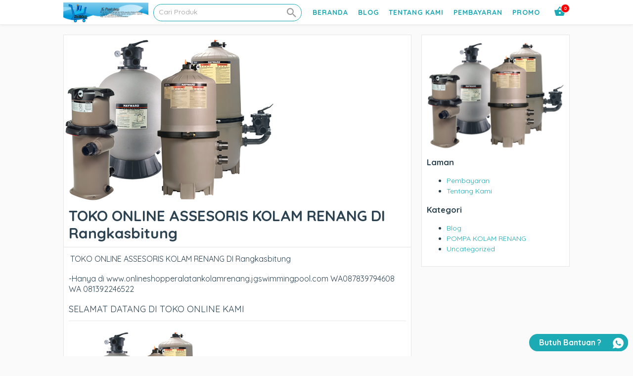

--- FILE ---
content_type: text/html; charset=UTF-8
request_url: https://onlineshopperalatankolamrenang.jgswimmingpool.com/toko-online-assesoris-kolam-renang-di-rangkasbitung/
body_size: 25110
content:
<!doctype html><html lang="id" itemscope itemtype="https://schema.org/BlogPosting"><head><meta charset="UTF-8"><title>TOKO ONLINE ASSESORIS KOLAM RENANG DI Rangkasbitung - Toko online : Toko online</title><link href="//www.google-analytics.com" rel="dns-prefetch"><link href="https://onlineshopperalatankolamrenang.jgswimmingpool.com/wp-content/uploads/2021/04/cropped-JG-Poolshop-2.png" rel="shortcut icon"><meta http-equiv="X-UA-Compatible" content="IE=edge,chrome=1"><meta name="viewport" content="width=device-width, initial-scale=1.0"><meta name='robots' content='index, follow, max-image-preview:large, max-snippet:-1, max-video-preview:-1' /><meta name="google-site-verification" content="BTjMPCLck_LswVVP7S87zKVEoreL-ueQjw_khQVOSH4" /><link rel="canonical" href="https://onlineshopperalatankolamrenang.jgswimmingpool.com/toko-online-assesoris-kolam-renang-di-rangkasbitung/" /><meta property="og:locale" content="id_ID" /><meta property="og:type" content="article" /><meta property="og:title" content="TOKO ONLINE ASSESORIS KOLAM RENANG DI Rangkasbitung - Toko online" /><meta property="og:description" content="TOKO ONLINE ASSESORIS KOLAM RENANG DI Rangkasbitung -Hanya di www.onlineshopperalatankolamrenang.jgswimmingpool.com WA087839794608 WA 081392246522 SELAMAT DATANG DI TOKO ONLINE KAMI" /><meta property="og:url" content="https://onlineshopperalatankolamrenang.jgswimmingpool.com/toko-online-assesoris-kolam-renang-di-rangkasbitung/" /><meta property="og:site_name" content="Toko online" /><meta property="article:published_time" content="2021-04-22T01:56:53+00:00" /><meta property="og:image" content="https://i2.wp.com/onlineshopperalatankolamrenang.jgswimmingpool.com/wp-content/uploads/2021/04/Jual-Filter-Kolam-Renang-Hayward-Murah-dan-Garansi.png?fit=426%2C338&ssl=1" /><meta property="og:image:width" content="426" /><meta property="og:image:height" content="338" /><meta property="og:image:type" content="image/png" /><meta name="author" content="admin" /><meta name="twitter:card" content="summary_large_image" /><meta name="twitter:label1" content="Ditulis oleh" /><meta name="twitter:data1" content="admin" /><meta name="twitter:label2" content="Estimasi waktu membaca" /><meta name="twitter:data2" content="2 menit" /> <script type="application/ld+json" class="yoast-schema-graph">{"@context":"https://schema.org","@graph":[{"@type":"Article","@id":"https://onlineshopperalatankolamrenang.jgswimmingpool.com/toko-online-assesoris-kolam-renang-di-rangkasbitung/#article","isPartOf":{"@id":"https://onlineshopperalatankolamrenang.jgswimmingpool.com/toko-online-assesoris-kolam-renang-di-rangkasbitung/"},"author":{"name":"admin","@id":"https://onlineshopperalatankolamrenang.jgswimmingpool.com/#/schema/person/2ddb1c7bcb2b6b69b41920addc99b733"},"headline":"TOKO ONLINE ASSESORIS KOLAM RENANG DI Rangkasbitung","datePublished":"2021-04-22T01:56:53+00:00","mainEntityOfPage":{"@id":"https://onlineshopperalatankolamrenang.jgswimmingpool.com/toko-online-assesoris-kolam-renang-di-rangkasbitung/"},"wordCount":353,"commentCount":0,"publisher":{"@id":"https://onlineshopperalatankolamrenang.jgswimmingpool.com/#organization"},"image":{"@id":"https://onlineshopperalatankolamrenang.jgswimmingpool.com/toko-online-assesoris-kolam-renang-di-rangkasbitung/#primaryimage"},"thumbnailUrl":"https://onlineshopperalatankolamrenang.jgswimmingpool.com/wp-content/uploads/2021/04/Jual-Filter-Kolam-Renang-Hayward-Murah-dan-Garansi.png","articleSection":["Blog"],"inLanguage":"id","potentialAction":[{"@type":"CommentAction","name":"Comment","target":["https://onlineshopperalatankolamrenang.jgswimmingpool.com/toko-online-assesoris-kolam-renang-di-rangkasbitung/#respond"]}]},{"@type":"WebPage","@id":"https://onlineshopperalatankolamrenang.jgswimmingpool.com/toko-online-assesoris-kolam-renang-di-rangkasbitung/","url":"https://onlineshopperalatankolamrenang.jgswimmingpool.com/toko-online-assesoris-kolam-renang-di-rangkasbitung/","name":"TOKO ONLINE ASSESORIS KOLAM RENANG DI Rangkasbitung - Toko online","isPartOf":{"@id":"https://onlineshopperalatankolamrenang.jgswimmingpool.com/#website"},"primaryImageOfPage":{"@id":"https://onlineshopperalatankolamrenang.jgswimmingpool.com/toko-online-assesoris-kolam-renang-di-rangkasbitung/#primaryimage"},"image":{"@id":"https://onlineshopperalatankolamrenang.jgswimmingpool.com/toko-online-assesoris-kolam-renang-di-rangkasbitung/#primaryimage"},"thumbnailUrl":"https://onlineshopperalatankolamrenang.jgswimmingpool.com/wp-content/uploads/2021/04/Jual-Filter-Kolam-Renang-Hayward-Murah-dan-Garansi.png","datePublished":"2021-04-22T01:56:53+00:00","breadcrumb":{"@id":"https://onlineshopperalatankolamrenang.jgswimmingpool.com/toko-online-assesoris-kolam-renang-di-rangkasbitung/#breadcrumb"},"inLanguage":"id","potentialAction":[{"@type":"ReadAction","target":["https://onlineshopperalatankolamrenang.jgswimmingpool.com/toko-online-assesoris-kolam-renang-di-rangkasbitung/"]}]},{"@type":"ImageObject","inLanguage":"id","@id":"https://onlineshopperalatankolamrenang.jgswimmingpool.com/toko-online-assesoris-kolam-renang-di-rangkasbitung/#primaryimage","url":"https://onlineshopperalatankolamrenang.jgswimmingpool.com/wp-content/uploads/2021/04/Jual-Filter-Kolam-Renang-Hayward-Murah-dan-Garansi.png","contentUrl":"https://onlineshopperalatankolamrenang.jgswimmingpool.com/wp-content/uploads/2021/04/Jual-Filter-Kolam-Renang-Hayward-Murah-dan-Garansi.png","width":426,"height":338},{"@type":"BreadcrumbList","@id":"https://onlineshopperalatankolamrenang.jgswimmingpool.com/toko-online-assesoris-kolam-renang-di-rangkasbitung/#breadcrumb","itemListElement":[{"@type":"ListItem","position":1,"name":"Home","item":"https://onlineshopperalatankolamrenang.jgswimmingpool.com/"},{"@type":"ListItem","position":2,"name":"TOKO ONLINE ASSESORIS KOLAM RENANG DI Rangkasbitung"}]},{"@type":"WebSite","@id":"https://onlineshopperalatankolamrenang.jgswimmingpool.com/#website","url":"https://onlineshopperalatankolamrenang.jgswimmingpool.com/","name":"Toko online","description":"Toko Online","publisher":{"@id":"https://onlineshopperalatankolamrenang.jgswimmingpool.com/#organization"},"potentialAction":[{"@type":"SearchAction","target":{"@type":"EntryPoint","urlTemplate":"https://onlineshopperalatankolamrenang.jgswimmingpool.com/?s={search_term_string}"},"query-input":{"@type":"PropertyValueSpecification","valueRequired":true,"valueName":"search_term_string"}}],"inLanguage":"id"},{"@type":"Organization","@id":"https://onlineshopperalatankolamrenang.jgswimmingpool.com/#organization","name":"Toko online","url":"https://onlineshopperalatankolamrenang.jgswimmingpool.com/","logo":{"@type":"ImageObject","inLanguage":"id","@id":"https://onlineshopperalatankolamrenang.jgswimmingpool.com/#/schema/logo/image/","url":"https://onlineshopperalatankolamrenang.jgswimmingpool.com/wp-content/uploads/2021/04/cropped-JG-Poolshop-2.png","contentUrl":"https://onlineshopperalatankolamrenang.jgswimmingpool.com/wp-content/uploads/2021/04/cropped-JG-Poolshop-2.png","width":512,"height":512,"caption":"Toko online"},"image":{"@id":"https://onlineshopperalatankolamrenang.jgswimmingpool.com/#/schema/logo/image/"}},{"@type":"Person","@id":"https://onlineshopperalatankolamrenang.jgswimmingpool.com/#/schema/person/2ddb1c7bcb2b6b69b41920addc99b733","name":"admin","image":{"@type":"ImageObject","inLanguage":"id","@id":"https://onlineshopperalatankolamrenang.jgswimmingpool.com/#/schema/person/image/","url":"https://secure.gravatar.com/avatar/cde1d5e94322ea1e32aa4d03ac6b17a773447db6a094c2749775cacd8e942286?s=96&d=mm&r=g","contentUrl":"https://secure.gravatar.com/avatar/cde1d5e94322ea1e32aa4d03ac6b17a773447db6a094c2749775cacd8e942286?s=96&d=mm&r=g","caption":"admin"},"sameAs":["http://www.oriflakesindo.com"],"url":"https://onlineshopperalatankolamrenang.jgswimmingpool.com/author/admin/"}]}</script> <link rel='dns-prefetch' href='//www.googletagmanager.com' /><link rel='preconnect' href='//c0.wp.com' /><style id='wp-img-auto-sizes-contain-inline-css' type='text/css'>img:is([sizes=auto i],[sizes^="auto," i]){contain-intrinsic-size:3000px 1500px}
/*# sourceURL=wp-img-auto-sizes-contain-inline-css */</style><link rel='stylesheet' id='wp-block-library-css' href='https://c0.wp.com/c/6.9/wp-includes/css/dist/block-library/style.min.css' type='text/css' media='all' /><style id='global-styles-inline-css' type='text/css'>:root{--wp--preset--aspect-ratio--square: 1;--wp--preset--aspect-ratio--4-3: 4/3;--wp--preset--aspect-ratio--3-4: 3/4;--wp--preset--aspect-ratio--3-2: 3/2;--wp--preset--aspect-ratio--2-3: 2/3;--wp--preset--aspect-ratio--16-9: 16/9;--wp--preset--aspect-ratio--9-16: 9/16;--wp--preset--color--black: #000000;--wp--preset--color--cyan-bluish-gray: #abb8c3;--wp--preset--color--white: #ffffff;--wp--preset--color--pale-pink: #f78da7;--wp--preset--color--vivid-red: #cf2e2e;--wp--preset--color--luminous-vivid-orange: #ff6900;--wp--preset--color--luminous-vivid-amber: #fcb900;--wp--preset--color--light-green-cyan: #7bdcb5;--wp--preset--color--vivid-green-cyan: #00d084;--wp--preset--color--pale-cyan-blue: #8ed1fc;--wp--preset--color--vivid-cyan-blue: #0693e3;--wp--preset--color--vivid-purple: #9b51e0;--wp--preset--gradient--vivid-cyan-blue-to-vivid-purple: linear-gradient(135deg,rgb(6,147,227) 0%,rgb(155,81,224) 100%);--wp--preset--gradient--light-green-cyan-to-vivid-green-cyan: linear-gradient(135deg,rgb(122,220,180) 0%,rgb(0,208,130) 100%);--wp--preset--gradient--luminous-vivid-amber-to-luminous-vivid-orange: linear-gradient(135deg,rgb(252,185,0) 0%,rgb(255,105,0) 100%);--wp--preset--gradient--luminous-vivid-orange-to-vivid-red: linear-gradient(135deg,rgb(255,105,0) 0%,rgb(207,46,46) 100%);--wp--preset--gradient--very-light-gray-to-cyan-bluish-gray: linear-gradient(135deg,rgb(238,238,238) 0%,rgb(169,184,195) 100%);--wp--preset--gradient--cool-to-warm-spectrum: linear-gradient(135deg,rgb(74,234,220) 0%,rgb(151,120,209) 20%,rgb(207,42,186) 40%,rgb(238,44,130) 60%,rgb(251,105,98) 80%,rgb(254,248,76) 100%);--wp--preset--gradient--blush-light-purple: linear-gradient(135deg,rgb(255,206,236) 0%,rgb(152,150,240) 100%);--wp--preset--gradient--blush-bordeaux: linear-gradient(135deg,rgb(254,205,165) 0%,rgb(254,45,45) 50%,rgb(107,0,62) 100%);--wp--preset--gradient--luminous-dusk: linear-gradient(135deg,rgb(255,203,112) 0%,rgb(199,81,192) 50%,rgb(65,88,208) 100%);--wp--preset--gradient--pale-ocean: linear-gradient(135deg,rgb(255,245,203) 0%,rgb(182,227,212) 50%,rgb(51,167,181) 100%);--wp--preset--gradient--electric-grass: linear-gradient(135deg,rgb(202,248,128) 0%,rgb(113,206,126) 100%);--wp--preset--gradient--midnight: linear-gradient(135deg,rgb(2,3,129) 0%,rgb(40,116,252) 100%);--wp--preset--font-size--small: 13px;--wp--preset--font-size--medium: 20px;--wp--preset--font-size--large: 36px;--wp--preset--font-size--x-large: 42px;--wp--preset--spacing--20: 0.44rem;--wp--preset--spacing--30: 0.67rem;--wp--preset--spacing--40: 1rem;--wp--preset--spacing--50: 1.5rem;--wp--preset--spacing--60: 2.25rem;--wp--preset--spacing--70: 3.38rem;--wp--preset--spacing--80: 5.06rem;--wp--preset--shadow--natural: 6px 6px 9px rgba(0, 0, 0, 0.2);--wp--preset--shadow--deep: 12px 12px 50px rgba(0, 0, 0, 0.4);--wp--preset--shadow--sharp: 6px 6px 0px rgba(0, 0, 0, 0.2);--wp--preset--shadow--outlined: 6px 6px 0px -3px rgb(255, 255, 255), 6px 6px rgb(0, 0, 0);--wp--preset--shadow--crisp: 6px 6px 0px rgb(0, 0, 0);}:where(.is-layout-flex){gap: 0.5em;}:where(.is-layout-grid){gap: 0.5em;}body .is-layout-flex{display: flex;}.is-layout-flex{flex-wrap: wrap;align-items: center;}.is-layout-flex > :is(*, div){margin: 0;}body .is-layout-grid{display: grid;}.is-layout-grid > :is(*, div){margin: 0;}:where(.wp-block-columns.is-layout-flex){gap: 2em;}:where(.wp-block-columns.is-layout-grid){gap: 2em;}:where(.wp-block-post-template.is-layout-flex){gap: 1.25em;}:where(.wp-block-post-template.is-layout-grid){gap: 1.25em;}.has-black-color{color: var(--wp--preset--color--black) !important;}.has-cyan-bluish-gray-color{color: var(--wp--preset--color--cyan-bluish-gray) !important;}.has-white-color{color: var(--wp--preset--color--white) !important;}.has-pale-pink-color{color: var(--wp--preset--color--pale-pink) !important;}.has-vivid-red-color{color: var(--wp--preset--color--vivid-red) !important;}.has-luminous-vivid-orange-color{color: var(--wp--preset--color--luminous-vivid-orange) !important;}.has-luminous-vivid-amber-color{color: var(--wp--preset--color--luminous-vivid-amber) !important;}.has-light-green-cyan-color{color: var(--wp--preset--color--light-green-cyan) !important;}.has-vivid-green-cyan-color{color: var(--wp--preset--color--vivid-green-cyan) !important;}.has-pale-cyan-blue-color{color: var(--wp--preset--color--pale-cyan-blue) !important;}.has-vivid-cyan-blue-color{color: var(--wp--preset--color--vivid-cyan-blue) !important;}.has-vivid-purple-color{color: var(--wp--preset--color--vivid-purple) !important;}.has-black-background-color{background-color: var(--wp--preset--color--black) !important;}.has-cyan-bluish-gray-background-color{background-color: var(--wp--preset--color--cyan-bluish-gray) !important;}.has-white-background-color{background-color: var(--wp--preset--color--white) !important;}.has-pale-pink-background-color{background-color: var(--wp--preset--color--pale-pink) !important;}.has-vivid-red-background-color{background-color: var(--wp--preset--color--vivid-red) !important;}.has-luminous-vivid-orange-background-color{background-color: var(--wp--preset--color--luminous-vivid-orange) !important;}.has-luminous-vivid-amber-background-color{background-color: var(--wp--preset--color--luminous-vivid-amber) !important;}.has-light-green-cyan-background-color{background-color: var(--wp--preset--color--light-green-cyan) !important;}.has-vivid-green-cyan-background-color{background-color: var(--wp--preset--color--vivid-green-cyan) !important;}.has-pale-cyan-blue-background-color{background-color: var(--wp--preset--color--pale-cyan-blue) !important;}.has-vivid-cyan-blue-background-color{background-color: var(--wp--preset--color--vivid-cyan-blue) !important;}.has-vivid-purple-background-color{background-color: var(--wp--preset--color--vivid-purple) !important;}.has-black-border-color{border-color: var(--wp--preset--color--black) !important;}.has-cyan-bluish-gray-border-color{border-color: var(--wp--preset--color--cyan-bluish-gray) !important;}.has-white-border-color{border-color: var(--wp--preset--color--white) !important;}.has-pale-pink-border-color{border-color: var(--wp--preset--color--pale-pink) !important;}.has-vivid-red-border-color{border-color: var(--wp--preset--color--vivid-red) !important;}.has-luminous-vivid-orange-border-color{border-color: var(--wp--preset--color--luminous-vivid-orange) !important;}.has-luminous-vivid-amber-border-color{border-color: var(--wp--preset--color--luminous-vivid-amber) !important;}.has-light-green-cyan-border-color{border-color: var(--wp--preset--color--light-green-cyan) !important;}.has-vivid-green-cyan-border-color{border-color: var(--wp--preset--color--vivid-green-cyan) !important;}.has-pale-cyan-blue-border-color{border-color: var(--wp--preset--color--pale-cyan-blue) !important;}.has-vivid-cyan-blue-border-color{border-color: var(--wp--preset--color--vivid-cyan-blue) !important;}.has-vivid-purple-border-color{border-color: var(--wp--preset--color--vivid-purple) !important;}.has-vivid-cyan-blue-to-vivid-purple-gradient-background{background: var(--wp--preset--gradient--vivid-cyan-blue-to-vivid-purple) !important;}.has-light-green-cyan-to-vivid-green-cyan-gradient-background{background: var(--wp--preset--gradient--light-green-cyan-to-vivid-green-cyan) !important;}.has-luminous-vivid-amber-to-luminous-vivid-orange-gradient-background{background: var(--wp--preset--gradient--luminous-vivid-amber-to-luminous-vivid-orange) !important;}.has-luminous-vivid-orange-to-vivid-red-gradient-background{background: var(--wp--preset--gradient--luminous-vivid-orange-to-vivid-red) !important;}.has-very-light-gray-to-cyan-bluish-gray-gradient-background{background: var(--wp--preset--gradient--very-light-gray-to-cyan-bluish-gray) !important;}.has-cool-to-warm-spectrum-gradient-background{background: var(--wp--preset--gradient--cool-to-warm-spectrum) !important;}.has-blush-light-purple-gradient-background{background: var(--wp--preset--gradient--blush-light-purple) !important;}.has-blush-bordeaux-gradient-background{background: var(--wp--preset--gradient--blush-bordeaux) !important;}.has-luminous-dusk-gradient-background{background: var(--wp--preset--gradient--luminous-dusk) !important;}.has-pale-ocean-gradient-background{background: var(--wp--preset--gradient--pale-ocean) !important;}.has-electric-grass-gradient-background{background: var(--wp--preset--gradient--electric-grass) !important;}.has-midnight-gradient-background{background: var(--wp--preset--gradient--midnight) !important;}.has-small-font-size{font-size: var(--wp--preset--font-size--small) !important;}.has-medium-font-size{font-size: var(--wp--preset--font-size--medium) !important;}.has-large-font-size{font-size: var(--wp--preset--font-size--large) !important;}.has-x-large-font-size{font-size: var(--wp--preset--font-size--x-large) !important;}
/*# sourceURL=global-styles-inline-css */</style><style id='classic-theme-styles-inline-css' type='text/css'>/*! This file is auto-generated */
.wp-block-button__link{color:#fff;background-color:#32373c;border-radius:9999px;box-shadow:none;text-decoration:none;padding:calc(.667em + 2px) calc(1.333em + 2px);font-size:1.125em}.wp-block-file__button{background:#32373c;color:#fff;text-decoration:none}
/*# sourceURL=/wp-includes/css/classic-themes.min.css */</style><link rel="image_src" href="https://onlineshopperalatankolamrenang.jgswimmingpool.com/wp-content/uploads/2021/04/Jual-Filter-Kolam-Renang-Hayward-Murah-dan-Garansi.png"><meta name="msapplication-TileImage" content="https://onlineshopperalatankolamrenang.jgswimmingpool.com/wp-content/uploads/2021/04/Jual-Filter-Kolam-Renang-Hayward-Murah-dan-Garansi.png"><meta property="og:image" content="https://onlineshopperalatankolamrenang.jgswimmingpool.com/wp-content/uploads/2021/04/Jual-Filter-Kolam-Renang-Hayward-Murah-dan-Garansi.png"><meta property="og:image:secure_url" content="https://onlineshopperalatankolamrenang.jgswimmingpool.com/wp-content/uploads/2021/04/Jual-Filter-Kolam-Renang-Hayward-Murah-dan-Garansi.png"><meta property="og:image:width" content="426"><meta property="og:image:height" content="338"><meta property="og:image:alt" content="Jual-Filter-Kolam-Renang-Hayward-Murah-dan-Garansi"><meta property="og:image:type" content="image/png"><meta property="og:description" content="TOKO ONLINE ASSESORIS KOLAM RENANG DI Rangkasbitung -Hanya di www.onlineshopperalatankolamrenang.jgswimmingpool.com WA087839794608 WA 081392246522 SELAMAT DATANG DI TOKO ONLINE KAMI Onlineshopperalatankolamrenang.jgswimmingpool adalah toko online yang menjual aneka peralatan kolam renang dan jasa perawatan kolam renang harga murah dan terpercaya. Kami berpengalaman sejak 2013 di bidang kolam renang khususnya peralatan kolam renang. Kami untuk senantiasa menjaga kepercayaan..."><meta property="og:type" content="article"><meta property="og:locale" content="id"><meta property="og:site_name" content="Toko online"><meta property="og:title" content="TOKO ONLINE ASSESORIS KOLAM RENANG DI Rangkasbitung"><meta property="og:url" content="https://onlineshopperalatankolamrenang.jgswimmingpool.com/toko-online-assesoris-kolam-renang-di-rangkasbitung/"><meta property="og:updated_time" content="2021-04-22T08:56:53+07:00"><meta property="article:published_time" content="2021-04-22T01:56:53+00:00"><meta property="article:modified_time" content="2021-04-22T01:56:53+00:00"><meta property="article:section" content="Blog"><meta property="article:author:username" content="admin"><meta property="twitter:partner" content="ogwp"><meta property="twitter:card" content="summary"><meta property="twitter:image" content="https://onlineshopperalatankolamrenang.jgswimmingpool.com/wp-content/uploads/2021/04/Jual-Filter-Kolam-Renang-Hayward-Murah-dan-Garansi.png"><meta property="twitter:image:alt" content="Jual-Filter-Kolam-Renang-Hayward-Murah-dan-Garansi"><meta property="twitter:title" content="TOKO ONLINE ASSESORIS KOLAM RENANG DI Rangkasbitung"><meta property="twitter:description" content="TOKO ONLINE ASSESORIS KOLAM RENANG DI Rangkasbitung -Hanya di www.onlineshopperalatankolamrenang.jgswimmingpool.com WA087839794608 WA 081392246522 SELAMAT DATANG DI TOKO ONLINE KAMI..."><meta property="twitter:url" content="https://onlineshopperalatankolamrenang.jgswimmingpool.com/toko-online-assesoris-kolam-renang-di-rangkasbitung/"><meta property="twitter:label1" content="Reading time"><meta property="twitter:data1" content="1 minute"><meta itemprop="image" content="https://onlineshopperalatankolamrenang.jgswimmingpool.com/wp-content/uploads/2021/04/Jual-Filter-Kolam-Renang-Hayward-Murah-dan-Garansi.png"><meta itemprop="name" content="TOKO ONLINE ASSESORIS KOLAM RENANG DI Rangkasbitung"><meta itemprop="description" content="TOKO ONLINE ASSESORIS KOLAM RENANG DI Rangkasbitung -Hanya di www.onlineshopperalatankolamrenang.jgswimmingpool.com WA087839794608 WA 081392246522 SELAMAT DATANG DI TOKO ONLINE KAMI Onlineshopperalatankolamrenang.jgswimmingpool adalah toko online yang menjual aneka peralatan kolam renang dan jasa perawatan kolam renang harga murah dan terpercaya. Kami berpengalaman sejak 2013 di bidang kolam renang khususnya peralatan kolam renang. Kami untuk senantiasa menjaga kepercayaan..."><meta itemprop="datePublished" content="2021-04-22"><meta itemprop="dateModified" content="2021-04-22T01:56:53+00:00"><meta property="profile:username" content="admin"><meta name="generator" content="Site Kit by Google 1.170.0" /><style type="text/css">*,*:after,*:before {-moz-box-sizing:border-box;box-sizing:border-box;-webkit-font-smoothing:antialiased;font-smoothing:antialiased;text-rendering:optimizeLegibility;}::-webkit-input-placeholder{color:#999}:-moz-placeholder{color:#999}::-moz-placeholder{color:#999}:-ms-input-placeholder{color:#999}html {overflow-x:hidden;padding:0;vertical-align:baseline;letter-spacing:0;word-spacing:0;border:none;width:100%;margin:0;}body {position:relative;font-family:'Quicksand', sans-serif;color:#2d4351;line-height:21px;font-size:14px;background:#fafafa;padding:0;word-wrap:break-word;margin:0;}.clear:before,.clear:after {content:' ';display:table;}.clear:after {clear:both;}.clear {*zoom:1;}img {max-width:100%;vertical-align:bottom;}a {color:#61DDBB;text-decoration:none;}a:hover {color:#61DDBB;text-decoration:underline;}a:focus {outline:0;}a:hover,a:active {outline:0;}input[type=text],input[type=search],input[type=password],input[type=email],input[type=url],input[type=number],input[type=tel]{border:1px solid rgba(0,0,0,.2);border-radius:2px;font-size:14px;padding:0 10px;height:35px;line-height:35px;font-family:inherit;color:#2d4351;}input[type=number]::-webkit-inner-spin-button,input[type=number]::-webkit-outer-spin-button {-webkit-appearance:none;margin:0;}input:focus {outline:0;border:1px solid #04A4CC;}textarea{border:1px solid rgba(0,0,0,.2);border-radius:2px;font-size:14px;padding:0 10px;height:35px;line-height:35px;font-family:inherit;color:#2d4351;}select {-webkit-appearance:none;-moz-appearance:none;appearance:none;border:1px solid rgba(0,0,0,.2);border-radius:2px;font-size:14px;padding:0 10px;height:35px;line-height:35px;font-family:inherit;color:#2d4351;outline:none;}button, .button, input[type=submit]{border:1px solid rgba(0,0,0,.2);padding:0 10px;border-radius:2px;outline:none;height:35px;line-height:35px;cursor:pointer;}.color-scheme-text{color:#61DDBB;}.color-scheme-background{background:#61DDBB;}.color-scheme-border{border-color:#61DDBB;}.color-scheme-background-hover{background:#ffffff;color:rgba(0,0,0,.6);}.color-scheme-background-hover:hover{background:#61DDBB;color:#ffffff;}.wrapper {max-width:1024px;width:95%;margin:0 auto;position:relative;height:auto;}header{position:relative;width:100%;height:50px;}.header {height:50px;background:#ffffff;position:fixed;width:100%;top:0;left:0;z-index:9998;border-bottom:1px solid rgb(238,238,238);box-shadow:0 0 5px rgba(0,0,0,.1);}.logo {height:50px;float:left;}.logo img{height:40px;margin-top:5px;}.header .searchbox {width:300px;height:50px;float:left;margin-left:10px;}.header .searchbox form{margin-top:7.5px;width:100%;border-style:solid;border-width:1px;height:35px;border-radius:25px;position:relative;}.header .searchbox form input{height:31px;width:100%;border-radius:25px;background:none !important;border:none !important;padding:0 10px;line-height:32px;font-size:14px;}.header .searchbox form button{height:24px;position:absolute;top:0px;right:0;background:none;border:none;color:rgba(0,0,0,.4);font-size:25px;}.nav {float:right;height:50px;overflow:visible;position:relative;}.nav label{display:block;position:relative;}.nav label i{display:none;position:absolute;right:0px;top:10px;cursor:pointer;z-index:999;font-size:30px;}.menu-wrapper{position:relative;}.menu-wrapper ul.menu-list{list-style-type:none;padding:0;height:50px;margin:0;}.menu-wrapper ul.menu-list li{display:inline-block;height:50px;padding:0;float:left;margin-left:20px;position:relative;z-index:1;}.menu-wrapper ul.menu-list li.menu-item-has-children{padding-right:15px;}.menu-wrapper ul.menu-list li.menu-item-has-children:after{position:absolute;content:'';width:6px;height:6px;right:0px;top:20px;border:1px solid rgba(0,0,0,.4);border-width:0 0 2px 2px;transform:rotate(-45deg);}.menu-wrapper ul.menu-list li a{font-weight:bold;text-transform:uppercase;display:block;text-decoration:none;line-height:50px;font-size:14px;letter-spacing:1px;}.menu-wrapper ul.menu-list li ul.sub-menu{background:#ffffff;position:absolute;right:0;top:50px;margin:0;padding:0;width:200px;visibility:hidden;opacity:0;box-shadow:0 2px 6px rgba(0, 0, 0, 0.12);overflow:hidden;}.menu-wrapper ul.menu-list li ul.sub-menu:before{content:"";position:fixed;top:50px;left:0;width:100%;height:100%;background:rgba(0,0,0,.7);z-index:-100}.menu-wrapper ul.menu-list li:hover > ul.sub-menu{visibility:visible;opacity:1;transition:.2s;}.menu-wrapper ul.menu-list li ul.sub-menu li{float:none;margin:0;padding:0 10px;display:block;height:50px;border-bottom:1px solid rgba(0,0,0,.1);overflow:hidden;background:#ffffff;}.menu-wrapper ul.menu-list li ul.sub-menu li a{display:block;font-size:14px;line-height:50px;text-transform:none;font-weight:400;color:#2D4351;}.basket {width:40px;text-align:center;float:right;height:50px;overflow:visible;position:relative;margin-left:20px;}.basket i{font-size:25px;line-height:45px;cursor:pointer;}.basket .counter-basket-item{position:absolute;color:#ffffff;font-size:9px;top:8px;right:0px;width:18px;height:18px;text-align:center;font-weight:bold;line-height:15px;border-radius:100%;border:1px solid #ffffff;background:red;}.tns-outer{padding:0 !important;position:relative;}.tns-outer [hidden]{display:none !important}.tns-outer [aria-controls],.tns-outer [data-action]{cursor:pointer}.tns-slider{-webkit-transition:all 0s;-moz-transition:all 0s;transition:all 0s}.tns-slider>.tns-item{-webkit-box-sizing:border-box;-moz-box-sizing:border-box;box-sizing:border-box}.tns-horizontal.tns-subpixel{white-space:nowrap}.tns-horizontal.tns-subpixel>.tns-item{display:inline-block;vertical-align:top;white-space:normal}.tns-horizontal.tns-no-subpixel:after{content:'';display:table;clear:both}.tns-horizontal.tns-no-subpixel>.tns-item{float:left}.tns-horizontal.tns-carousel.tns-no-subpixel>.tns-item{margin-right:-100%}.tns-no-calc{position:relative;left:0}.tns-gallery{position:relative;left:0;min-height:1px}.tns-gallery>.tns-item{position:absolute;left:-100%;-webkit-transition:transform 0s, opacity 0s;-moz-transition:transform 0s, opacity 0s;transition:transform 0s, opacity 0s}.tns-gallery>.tns-slide-active{position:relative;left:auto !important}.tns-gallery>.tns-moving{-webkit-transition:all 0.25s;-moz-transition:all 0.25s;transition:all 0.25s}.tns-autowidth{display:inline-block}.tns-lazy-img{-webkit-transition:opacity 0.6s;-moz-transition:opacity 0.6s;transition:opacity 0.6s;opacity:0.6}.tns-lazy-img.tns-complete{opacity:1}.tns-ah{-webkit-transition:height 0s;-moz-transition:height 0s;transition:height 0s}.tns-ovh{overflow:hidden}.tns-visually-hidden{position:absolute;left:-10000em}.tns-transparent{opacity:0;visibility:hidden}.tns-fadeIn{opacity:1;filter:alpha(opacity=100);z-index:0}.tns-normal,.tns-fadeOut{opacity:0;filter:alpha(opacity=0);z-index:-1}.tns-vpfix{white-space:nowrap}.tns-vpfix>div,.tns-vpfix>li{display:inline-block}.tns-t-subp2{margin:0 auto;width:310px;position:relative;height:10px;overflow:hidden}.tns-t-ct{width:2333.3333333%;width:-webkit-calc(100% * 70 / 3);width:-moz-calc(100% * 70 / 3);width:calc(100% * 70 / 3);position:absolute;right:0}.tns-t-ct:after{content:'';display:table;clear:both}.tns-t-ct>div{width:1.4285714%;width:-webkit-calc(100% / 70);width:-moz-calc(100% / 70);width:calc(100% / 70);height:10px;float:left}.tns-outer button[data-action=stop]{display:none;}.tns-outer button[data-action=start]{position:absolute;background:rgba(0,0,0,.3);z-index:1;left:calc(50% - 45px);top:calc(50% - 30px);font-size:50px;height:60px;line-height:60px;width:90px;border-radius:10px;color:rgba(0,0,0,.7)}.tns-nav{position:absolute;bottom:10px;right:calc(50% - 150px);z-index:1;text-align:center;width:300px;}.tns-nav button{width:15px;height:15px;border-radius:25px;margin:0 2px;background:none;padding:0;border:3px solid #cccccc;background:#cccccc;}.tns-nav button.tns-nav-active{background:#61DDBB;width:30px;}.slider{margin-top:20px;width:100%;height:400px;overflow:hidden;position:relative;}.slider .slide{height:400px;border-radius:8px;}.slider .slide img{height:100%;width:100%;border-radius:8px;}.index{position:relative;}.not-found{text-align:center;padding:100px 0;}.labelbox{margin-top:20px;height:40px;position:relative;}.labelbox .newest {height:17px;border-bottom:1px solid rgba(0,0,0,.1);text-align:center;}.labelbox .newest h3{padding:5px 20px;font-size:18px;line-height:20px;border-radius:10px;margin:0;display:inline-block;border:1px solid rgba(0,0,0,.1);background:#ffffff;}.labelbox .archive {border-bottom:1px solid rgba(0,0,0,.1);}.labelbox .archive h3 {padding:0;margin:0;line-height:40px;text-transform:uppercase;}.labelbox .archive .filtered{position:absolute;top:5px;right:0;height:30px;width:150px;}.labelbox .archive .filtered select{line-height:30px;height:30px;width:150px;position:relative;}.labelbox .archive .filtered:before{content:url('data:image/svg+xml;charset=UTF-8, <svg width="15px" height="15px" enable-background="new 0 0 459 459" version="1.1" viewBox="0 0 459 459" xml:space="preserve" xmlns="http://www.w3.org/2000/svg"><path d="M178.5,382.5h102v-51h-102V382.5z M0,76.5v51h459v-51H0z M76.5,255h306v-51h-306V255z"/></svg>');position:absolute;z-index:1;top:9px;right:15px;}.labelbox .next{text-align:center;}.labelbox .next a.button{text-decoration:none;height:40px;display:inline-block;border:none;line-height:40px;background-position:center center;background-repeat:no-repeat;background-size:cover;padding:0 20px;color:#ffffff;font-weight:bold;font-size:16px;width:100%;max-width:500px;}.labelbox .next a.button:hover{box-shadow:inset 0px .5px 1px rgba(0,0,0,.5);text-decoration:none;}.boxcontainer{margin-top:20px;position:relative;width:100%;display:flex;flex-wrap:wrap;flex-direction:row;}.productbox {min-width:20%;max-width:20%;height:auto;border-radius:8px;flex:1;border:5px solid transparent;}.productbox .content{box-shadow: 0 1px 6px 0 rgba(0,0,0,0.1);position:relative;border-radius:8px;}.productbox .content .thumb{width:100%;height:200px;background:rgba(0,0,0,.07);border-radius:8px 8px 0 0;text-align:center;overflow:hidden;position:relative;}.productbox .content .thumb img{min-height:100%;height:auto;width:auto;min-width:100%;border-radius:8px 8px 0 0;position:relative;}.productbox .content .thumb .ribbon {direction:ltr;display:block;width:80px;height:80px;overflow:hidden;position:absolute;z-index:5;top:7px;left:7px;transform:rotate(-90deg) scale(1.2);cursor:pointer;}.productbox .content .thumb .ribbon .text {text-transform:uppercase;display:block;font-size:55%;font-weight:600;color:#fff;letter-spacing:2px;text-align:center;-webkit-transform:rotate(45deg);-moz-transform:rotate(45deg);-ms-transform:rotate(45deg);-o-transform:rotate(45deg);position:relative;padding:2px 0;left:-5px;top:15px;width:120px;color:#fff;-webkit-box-shadow:0px 0px 3px rgba(0, 0, 0, 0.3);-moz-box-shadow:0px 0px 3px rgba(0, 0, 0, 0.3);box-shadow:0px 0px 3px rgba(0, 0, 0, 0.3);}.productbox .content .thumb img.lazy{opacity:0;}.productbox .content .thumb img.lazy.loaded{opacity:1;}.productbox .content .title{padding:5px 5px 2px;}.productbox .content .title h3{font-size:14px;line-height:15px;font-weight:700;height:30px;margin:0;color:#444444;text-decoration:none;-webkit-line-clamp:2;-webkit-box-orient:vertical;overflow:hidden;text-overflow:ellipsis;display:-webkit-box;}.productbox a:hover{text-decoration:none;}.productbox:hover .content{-webkit-box-shadow:2px 5px 10px 1px rgba(0,0,0,.1);-moz-box-shadow: 2px 5px 10px 1px rgba(0,0,0,.1);box-shadow:2px 5px 10px 1px rgba(0,0,0,.1);text-decoration:none;}.productbox .content .pricing{display:block;text-align:center;height:40px;line-height:16px;font-size:16px;}.productbox .content .pricing .price{color:#ff5722;font-weight:bold;display:block}.productbox .content .pricing .price_slik{color:#c1c1c1;display:block;font-size:12px;}.postbox {border:1px solid rgba(0,0,0,.08);width:calc(50% - 20px);float:left;margin:0 10px 20px;height:265px;border-radius:3px;}.postbox .thumb{width:100%;height:200px;background:rgba(0,0,0,.07);border-radius:8px;text-align:center;overflow:hidden;vertical-align:middle;}.postbox .thumb img{height:auto;width:100%;border-radius:8px;position:relative;top:50%;transform:translateY(-50%);}.postbox .thumb img.lazy{opacity:0;}.postbox .thumb img.lazy.loaded{opacity:1;}.postbox .title{padding:5px 10px;border-bottom:none !important;}.postbox .title h3{font-size:20px;line-height:23px;font-weight:700;height:46px;margin:0;color:#444444;text-decoration:none;-webkit-line-clamp:2;-webkit-box-orient:vertical;overflow:hidden;text-overflow:ellipsis;display:-webkit-box;}.postbox a:hover{text-decoration:none;}.postbox:hover{-webkit-box-shadow:2px 5px 10px 1px rgba(0,0,0,.1);-moz-box-shadow: 2px 5px 10px 1px rgba(0,0,0,.1);box-shadow:2px 5px 10px 1px rgba(0,0,0,.1);text-decoration:none;position:relative;}.navigation {margin-bottom:30px;text-align:center}.navigation a, .navigation span{width:35px;height:35px;line-height:35px;margin:0 4px;font-size:16px;color:#888;-webkit-border-radius:4px;-moz-border-radius:4px;border-radius:4px;display:inline-block;border:1px solid rgba(0,0,0,.1)}.navigation a.prevnextlink{width:150px;}.navigation span.current{color:#ffffff}.navigation a:hover{background:rgba(0,0,0,.2);color:#ffffff;text-decoration:none}.singular{margin-top:20px;}.post{border:1px solid rgba(0,0,0,.1);width:calc(100% - 320px);float:left;background:#ffffff;}.post .title{border-bottom:1px solid rgba(0,0,0,.1);}.post .title h1{margin:0;padding:10px;line-height:35px;font-size:30px;}.page{border:1px solid rgba(0,0,0,.1);width:100%;float:left;background:#ffffff;}.page .title{border-bottom:1px solid rgba(0,0,0,.1);}.page .title h1{margin:0;padding:10px;line-height:35px;font-size:30px;}.sidebar {border:1px solid rgba(0,0,0,.1);width:300px;float:right;background:#ffffff;}.sidebar .widget{padding:10px;}.product {position:relative;}.product .boxtop{position:relative;}.product .boxdetail{margin-top:20px;float:none;position:relative;display:block;background:#ffffff;border:1px solid rgba(0,0,0,.09);border-radius:8px;}.product .boxdetail h2{font-weight:bold;}.product .boxtop .left{float:left;width:450px;position:relative;border-radius:8px;}.product .boxtop .right{float:right;width:calc(100% - 460px);border:1px solid rgba(0,0,0,.09);background:#ffffff;height:auto;position:relative;border-radius: 8px;}.photo{width:100%;height:auto;position:relative;}.photo .photobig{border:1px solid rgba(0,0,0,.09);width:100%;height:450px;text-align:center;border-radius:8px;position:relative;}.photo .photobig img{margin:0 auto;width:auto;height:auto;min-width:100%;min-height:100%;flex:1;background-repeat:no-repeat;background-position:center;background-size:cover;border-radius:8px;}.photo .photobig .ribbon {direction:ltr;display:block;width:85px;height:88px;overflow:hidden;position:absolute;z-index:5;top:6px;left:10px;transform:rotate(-90deg) scale(1.2);cursor:pointer;}.photo .photobig .ribbon .text {text-transform:uppercase;display:block;font-size:55%;font-weight:600;color:#fff;letter-spacing:2px;text-align:center;-webkit-transform:rotate(45deg);-moz-transform:rotate(45deg);-ms-transform:rotate(45deg);-o-transform:rotate(45deg);position:relative;padding:7px 0;left:-6px;top:9px;width:120px;color:#fff;-webkit-box-shadow:0px 0px 3px rgba(0, 0, 0, 0.3);-moz-box-shadow:0px 0px 3px rgba(0, 0, 0, 0.3);box-shadow:0px 0px 3px rgba(0, 0, 0, 0.3);}.photo .photosmall{margin-top:10px;position:relative;text-align:center;}.photo .photosmall .photosmallbox{display:inline-block;vertical-align:top;width:80px;height:80px;border:1px solid rgba(0,0,0,.09);padding:5px;cursor:pointer;border-radius:8px;}.photo .photosmall .photosmallbox .img{width:100%;height:100%;background-position:center;background-repeat:no-repeat;background-size:contain;border-radius:8px;}.contentbox {position:relative;width:100%;height:auto;padding:10px;}.contentbox .outstock{background:#FFF6BF;width:calc( 100% + 20px);margin-left:-10px;margin-top:-10px;text-align:center;color:#606060;font-weight:700;padding:10px 0;margin-bottom:10px;position:relative;}.contentbox h1 {font-size:23px;font-weight:bold;border-bottom:1px solid rgba(0,0,0,.09);margin:0;padding-bottom:10px;line-height:27px;color:#2d4351;}.contentbox h2 {font-size:18px;font-weight:normal;border-bottom:1px solid rgba(0,0,0,.09);margin:0;padding-bottom:10px;line-height:27px;color:#2d4351;}.shareButton{margin-top:50px;position:relative;text-align:center;}.shareButton .labele{height:35px;line-height:35px;text-align:center;font-size:16px;font-weight:bold;position:absolute;left:0;width:100%;top:-35px;}.shareButton a{background:#fff;display:inline-block;text-align:center;text-decoration:none;width:25%;text-align:center;float:left;border-top:1px solid rgba(0,0,0,.09);border-right:1px solid rgba(0,0,0,.09);padding-top:5px;}.shareButton a:nth-child(2){border-radius:0 0 0 8px;}.shareButton a:last-child{border-right:none;border-radius:0 0 8px 0;}.shareButton a:hover{background:rgba(0,0,0,.1);border-top:1px solid rgba(0,0,0,.01);border-right:1px solid rgba(0,0,0,.01);}.textbox{font-size:16px;}.textbox h1, h1{border:none;}.textbox blockquote{font-style:italic;}.textbox iframe{max-width:100% !important;}.comments{padding:10px;}.comments h2{border-bottom:1px solid rgba(0,0,0,.1);font-size:18px;}.comments ul{list-style-type:none;padding:0;}.comments ul li{position:relative;margin-bottom:30px;}.comments ul li ul.children{margin-top:20px;margin-left:60px;}.comments ul li .comment-body{border-bottom:1px solid rgba(0,0,0,.1);position:relative;padding-left:60px;}.comments ul li .comment-body .comment-author{height:50px;width:50px;position:absolute;top:0;left:0;}.comments ul li .comment-body .author-name{font-weight:bold;}.comments ul li .comment-body .comment-text{}.comments ul li .comment-body .comment-text p{margin:0;}.comments .comment-respond{position:relative;}.comments .comment-respond h3{margin:0;}.comments .comment-respond .comment-form{position:relative;}.comments .comment-respond .comment-form .comment-form-comment{position:relative;width:100%;}.comments .comment-respond .comment-form .comment-form-comment label{display:none;}.comments .comment-respond .comment-form textarea{width:100%;height:100px;}.comments .comment-respond .comment-form .comment-form-url{display:none;}.comments .comment-respond .comment-form p{width:50%;}.comments .comment-respond .comment-form input[type=text], input[type=email]{width:100%;}.featurebox{height:auto;position:relative;margin-top:20px;margin-bottom:20px;}.featurebox .feature-wrap{background:#ffffff;position:relative;border:1px solid rgba(0,0,0,.2);border-radius:10px;padding:20px;}.featurebox .feature-wrap .feature{display:inline-block;float:left;text-align:center;}.featurebox .feature-wrap .feature .icon{}.featurebox .feature-wrap .feature .heading{margin-top:20px;font-size:19px;font-weight:bold;color:rgba(0,0,0,9);}.featurebox .feature-wrap .feature .description{font-size:14px;width:200px;margin:20px auto 0;}.featurebox .feature-wrap .featureleft, .featurebox .feature-wrap .featureright{width:30%;}.featurebox .feature-wrap .featurecenter{width:40%;}.socialbox{margin-top:30px;height:50px;background:#ffffff;border-top:1px solid rgba(0,0,0,.09);}.socialbox .socials{height:50px;line-height:50px;}.socialbox .socials span{display:inline-block;margin-right:10px;}.socialbox .socials a.social{display:inline-block;height:50px;vertical-align:middle;padding-top:10px;margin-right:15px;}.widgetbox{height:auto;position:relative;padding-bottom:20px;border-top:1px solid rgba(0,0,0,.09);background:#ffffff;}.widgetbox .widget{display:inline-block;float:left;}.widgetbox .widgetleft, .widgetbox .widgetright{width:30%;}.widgetbox .widgetcenter{width:40%;}.widgetbox .widget h3{color:rgba(0,0,0,1);text-align:center;font-size:20px;font-weight:700;}.widget_waorder_about {position:relative;}.widget_waorder_about h3{color:rgba(0,0,0,1);text-align:center;font-size:20px;font-weight:700;}.widget_waorder_about .widget-content{text-align:center;}.widget_waorder_payment {position:relative;}.widget_waorder_payment h3{color:rgba(0,0,0,1);text-align:center;font-size:20px;font-weight:700}.widget_waorder_payment .widget-content{text-align:center;}.widget_waorder_payment .widget-content ul{position:relative;margin:0 !important;padding:0;}.widget_waorder_payment .widget-content ul li {display:inline-block;height:36px;width:72px;border:1px solid rgba(0,0,0,.06);margin:3px 2px;background-color:#fff;border-radius:2px;background-position:center center;background-size:70% auto;background-repeat:no-repeat;}.widget_waorder_shipping h3{color:rgba(0,0,0,1);text-align:center;font-size:20px;font-weight:700}.widget_waorder_shipping .widget-content{text-align:center;}.widget_waorder_shipping .widget-content ul{position:relative;margin:0;padding:0;}.widget_waorder_shipping .widget-content ul li {display:inline-block;height:36px;width:72px;border:1px solid rgba(0,0,0,.06);margin:3px 2px;background-color:#fff;border-radius:2px;background-position:center center;background-size:70% auto;background-repeat:no-repeat;}.widget_waorder_contact h3{color:rgba(0,0,0,1);text-align:center;font-size:20px;font-weight:700}.widget_waorder_contact .widget-content{text-align:center;}.widget_waorder_contact .widget-content .btn{margin-bottom:10px;position:relative;}.widget_waorder_contact .widget-content .btn a {display:block;font-weight:600;border:1px solid rgba(0,0,0,.06);border-radius:100px;padding:5px 15px;text-align:center;margin-bottom:5px;text-decoration:none;cursor:pointer;}.orderBox{position:relative;}.orderBox.center{text-align:center;}.orderBox .pricing{margin:10px 0;font-size:23px;line-height:25px;}.orderBox .pricing .price{font-weight:bold;color:#FF5050;}.orderBox .pricing .price_slik{color:rgba(0,0,0,.5);}.orderBox .variable{padding:0;margin-top:20px;}.orderBox .variable p{font-size:16px;margin:0 0 10px 0;font-weight:400;}.orderBox .variable .variable-option{display:inline-block;padding:5px 15px;border:1px solid rgba(0,0,0,.09);font-size:14px;text-decoration:none;margin-right:5px;margin-bottom:5px;border-radius:2px;cursor:pointer;position:relative;}.orderBox .variable .variable-option input{position:absolute;opacity:0;cursor:pointer;z-index:1;}.orderBox .variable .variable-option .marked{position:absolute;width:100%;height:100%;top:0;left:0;background:none;opacity:0;border-width:1px;border-style:solid;border-radius:2px;}.orderBox .variable .variable-option input:checked ~ .marked{opacity:1;}.orderBox .variable .variable-qty{width:142px;display:inline-block;}.orderBox .variable .variable-qty input{width:60px;text-align:center;border:1px solid rgba(0,0,0,.1);border-left:none;border-right:none;border-radius:0;margin:0;float:left;color:#000000;}.orderBox .variable .variable-qty button{background:rgba(0,0,0,.04);width:40px;border:1px solid rgba(0,0,0,.1);cursor:pointer;margin:0;float:left;font-size:16px;}.orderBox .variable .variable-qty button:hover{background:rgba(0,0,0,.09);}.orderBox .variable .order-button{width:calc(50% - 5px);height:50px;border:none;color:#ffffff;font-size:16px;font-weight:bold;border-radius:8px;float:left;}.orderBox .variable .order-button i{margin-right:2px;}.orderBox .variable .order-button:hover{box-shadow:inset 0 0 5px rgba(0,0,0,.08);}.orderBox .variable .order-button.outofstock{background:rgba(0,0,0,.2);cursor:no-drop;}.orderBox .variable .add-to-cart-button{width:calc(50% - 5px);height:50px;border:none;color:#ffffff;font-size:16px;font-weight:bold;border-radius:8px;float:right;}.orderBox .variable .add-to-cart-button i{margin-right:2px;}.orderBox .variable .add-to-cart-button:hover{box-shadow:inset 0 0 5px rgba(0,0,0,.08);}.orderBox .variable .add-to-cart-button.outofstock{background:rgba(0,0,0,.2);cursor:no-drop;}.orderBox .variable .add-to-cart-button.add-to-cart-background{background:#FA591D radial-gradient(circle,transparent 1%,#FA591D 1%) center/15000%;}.orderBox .variable .button-order-mp{margin-top:10px;text-align:center;}.orderBox .variable .button-order-mp a{border:1px solid rgba(0,0,0,.1);width:50px;height:35px;padding:5px 0;text-align:center;display:inline-block;}.orderBox .variable .button-order-mp a img{width:20px;height:20px;}.orderBox .variable .button-order-mp a:hover{border:1px solid rgba(0,0,0,.3);}.formWaBox{font-size:14px;line-height:1.6;display:flex;position:fixed;z-index:99998;top:0;left:0;width:100%;height:100%;overflow-y:auto;padding:5px 0;visibility:hidden;opacity:0;background:rgba(0,0,0,.6);}.formWaBox.open {visibility:visible;opacity:1;transition:.2s;}.formWa{display:block;margin:auto auto;width:calc(100% - 10px);box-shadow:0 20px 50px rgba(0, 0, 0,.2);max-width:500px;background:#ffffff;height:100%;border-radius:2px;padding-top:60px;position:relative;}.formWa .formWaBody{width:100%;height:auto;max-height:100%;overflow:auto;}.formWa .formWaBody .heading{position:absolute;top:0;left:0;width:100%;margin:0;height:60px;line-height:60px;border-bottom:1px solid rgba(0,0,0,.06);font-size:14px;background:#fff;font-weight:400;border-radius:2px 2px 0 0 ;padding:15px 20px;}.formWa .formWaBody .heading svg{height:30px;width:30px;float:left;}.formWa .formWaBody .heading i{font-size:35px;float:left;line-height:35px;margin-right:10px;margin-top:-2.5px;}.formWa .formWaBody .heading h3 {padding:0 5px;float:left;height:30px;line-height:30px;margin:0;color:#444;font-weight:400;font-size:18px;border:none;}.formWa .formWaBody .heading .close {position:absolute;width:30px;height:30px;top:15px;right:20px;color:#aaa;text-align:center;padding:0;cursor:pointer;font-size:30px;line-height:20px;font-weight:300;transition:.2s;}.formWa .formWaBody .items{position:relative;height:100%;height:auto;position:relative;}.formWa .formWaBody .items .item{background:rgba(0,0,0,.02);border-bottom:1px solid rgba(0,0,0,.08);}.formWa .formWaBody .items .item .thumb{width:65px;height:90px;text-align:center;float:left;border-right:1px solid rgba(0,0,0,.08);padding:15px 10px;}.formWa .formWaBody .items .item .thumb img{height:100%;width:auto;}.formWa .formWaBody .items .item .detailbox{width:calc( 100% - 65px);float:left;height:90px;display:flex;align-items:center;justify-content:center;flex-wrap:wrap;flex-direction:row;}.formWa .formWaBody .items .item .detailbox .detail{max-width:100%;min-width:100%;text-align:left;flex:1;}.formWa .formWaBody .items .item .detailbox .detail h3{margin:0;font-size:14px;line-height:20px;padding:0 20px 0 10px;font-weight:700;height:20px;white-space:nowrap;overflow:hidden;text-overflow:ellipsis;}.formWa .formWaBody .items .item .detailbox .varian{width:100%;padding:0 20px 0 10px;flex:1;margin-top:-25px;}.formWa .formWaBody .items .item .detailbox .detail table tr{position:relative;}.formWa .formWaBody .items .item .detailbox .detail table tr td{line-height:13px;position:relative;font-size:13px;}.formWa .formWaBody .items .item .detailbox .optione{max-width:100%;min-width:100%;text-align:left;flex:1;margin-top:-15px;padding:0 20px 0 10px;position:relative;height:30px;}.formWa .formWaBody .items .item .detailbox .optione-price{width:45%;float:left;height:100%;font-weight:bold;color:#FF5050;line-height:25px;}.formWa .formWaBody .items .item .detailbox .optione-qty{width:55%;float:right;height:100%;height:25px;position:relative;}.formWa .formWaBody .items .item .detailbox .optione-qty .optione-qty-changer{width:87px;float:left;}.formWa .formWaBody .items .item .detailbox .optione-qty .optione-qty-changer input{width:35px;text-align:center;border:1px solid rgba(0,0,0,.1);border-left:none;border-right:none;border-radius:0;margin:0;float:left;color:#000000;height:25px;padding:0;}.formWa .formWaBody .items .item .detailbox .optione-qty .optione-qty-changer button{background:rgba(0,0,0,.04);width:25px;height:25px;border:1px solid rgba(0,0,0,.1);cursor:pointer;margin:0;float:left;font-size:16px;line-height:20px;text-align:center;padding:0;}.formWa .formWaBody .items .item .detailbox .optione-qty .optione-qty-changer button:hover{background:rgba(0,0,0,.09);}.formWa .formWaBody .items .item .detailbox .optione-qty i{line-height:25px;font-size:20px;float:right;cursor:pointer;}.formWa .formWaBody .items .item .detailbox .order-note{margin-top:-15px;min-width:100%;max-width:100%;padding:0 20px 0 10px;height:30px;}.formWa .formWaBody .items .item .detailbox .order-note textarea{border-top:none;border-left:none;border-right:none;width:100%;overflow:hidden;line-height:15px;font-size:14px;height:30px;}.formWa .formWaBody .subtotal{background:rgba(0,0,0,.02);height:auto;position:relative;}.formWa .formWaBody .subtotal table{width:100%;background:#ffffff;border-color:#ffffff;}.formWa .formWaBody .subtotal table tr td.labelo{line-height:16px;width:100px;}.formWa .formWaBody .subtotal table tr td.valueo{line-height:16px;width:calc(100% - 100px);}.formWa .formWaBody .subtotal .subtotalrp{height:40px;width:160px;position:absolute;top:3px;right:20px;text-align:right;font-size:16px;font-weight:bold;line-height:16px;}.formWa .formWaBody .form{position:relative;padding:10px 20px;}.formWa .formWaBody .form table{width:100%;margin-bottom:5px;}.formWa .formWaBody .form table td{}.formWa .formWaBody .form .input{position:relative;}.formWa .formWaBody .form .input input {width:100%;height:40px;line-height:40px;padding-left:25px;}.formWa .formWaBody .form .input input[type="search"] {width:100%;height:35px;line-height:35px;padding-left:10px;}.formWa .formWaBody .form .input .ss-main {width:100%;height:40px;line-height:40px;}.formWa .formWaBody .form .input select {width:100%;height:40px;line-height:40px;padding-left:30px;}.formWa .formWaBody .form .input textarea {width:100%;height:60px;line-height:30px;}.formWa .formWaBody .form .input svg {position:absolute;top:13px;left:5px;}.formWa .formWaBody .form .input i {position:absolute;top:5px;left:7px;width:20px;height:20px;font-size:20px;color:rgba(0,0,0,.2);}.formWa .formWaBody .form .dropdown:after {content:'\f3d0';font-family:IonIcons;display:inline-block;float:right;vertical-align:middle;color:#666666;margin:0 5px;position:absolute;top:12px;right:7px;font-weight:bold;}.formWa .formWaBody .form button[type=submit]{width:100%;color:#ffffff;font-weight:bold;text-transform:uppercase;font-family:inherit;font-size:16px;line-height:45px;height:45px;letter-spacing:1px;}.formWa .formWaBody .form button[type=submit] i{vertical-align:middle;font-size:25px;}.formWa .formWaBody .form .loader{position:absolute;width:calc(100% - 40px);height:143px;bottom:18px;left:20px;background:rgba(0,0,0,.5);text-align:center;vertical-align:middle;line-height:143px;color:#ffffff;font-size:20px;border-radius:3px;z-index:1;}.formWa .formWaBody .cart-empty{height:200px;display:none;align-items:center;justify-content:center;flex-wrap:wrap;flex-direction:row;padding-bottom:50px;}.formWa .formWaBody .cart-empty .cart-empty-inner{flex:1;max-width:100%;min-width:100%;text-align:center;}.formWa .formWaBody .cart-empty .cart-empty-inner p{font-size:16px;}.formWa .formWaBody .cart-empty .cart-empty-inner p a{color:#ffffff;font-weight:bold;padding:10px 20px;border-radius:5px;}.formWa .formWaBody .cart-empty .cart-empty-inner p a:hover{text-decoration:none;}.formWa .formWaBody .cart-add{height:auto;display:block;padding:10px 0;}.formWa .formWaBody .cart-add .cart-add-inner{width:100%;text-align:center;}.formWa .formWaBody .cart-add .cart-add-inner p{font-size:16px;}.formWa .formWaBody .cart-add .cart-add-inner p a{color:#ffffff;font-weight:bold;padding:10px 20px;border-radius:5px;display:inline-block;width:calc(50% - 10px);cursor:pointer;}.formWa .formWaBody .cart-add .cart-add-inner p a.order-again-background{background:#FA591D radial-gradient(circle,transparent 1%,#FA591D 1%) center/15000%;}.formWa .formWaBody .cart-add .cart-add-inner p a:hover{text-decoration:none;}.footer {height:auto;}.footer .copyright{height:50px;line-height:50px;font-size:14px;font-weight:bold;color:#ffffff;}.contactwa{position:fixed;height:35px;border-radius:25px;width:200px;bottom:10px;right:10px;cursor:pointer;z-index:99990;}.contactwa .inner{position:relative;width:100%;height:100%;color:#ffffff;line-height:35px;font-weight:bold;font-size:16px;padding-left:20px;border-radius:25px;}.contactwa .inner .iconwa{position:absolute;top:0;right:0;width:40px;height:35px;border-radius:0 25px 25px 0;text-align:center;padding-top:5px;}.contactwa .inner .iconwa i{color:#ffffff;font-size:25px;line-height:23px;}::selection {background:#04A4CC;color:#FFF;text-shadow:none;}::-webkit-selection {background:#04A4CC;color:#FFF;text-shadow:none;}::-moz-selection {background:#04A4CC;color:#FFF;text-shadow:none;}.alignnone {margin:5px 20px 20px 0;}.aligncenter,div.aligncenter {display:block;margin:5px auto 5px auto;}.alignright {float:right;margin:5px 0 20px 20px;}.alignleft {float:left;margin:5px 20px 20px 0;}a img.alignright {float:right;margin:5px 0 20px 20px;}a img.alignnone {margin:5px 20px 20px 0;}a img.alignleft {float:left;margin:5px 20px 20px 0;}a img.aligncenter {display:block;margin-left:auto;margin-right:auto;}.wp-caption {background:#FFF;border:1px solid #F0F0F0;max-width:96%;padding:5px 3px 10px;text-align:center;}.wp-caption.alignnone {margin:5px 20px 20px 0;}.wp-caption.alignleft {margin:5px 20px 20px 0;}.wp-caption.alignright {margin:5px 0 20px 20px;}.wp-caption img {border:0 none;height:auto;margin:0;max-width:98.5%;padding:0;width:auto;}.wp-caption .wp-caption-text,.gallery-caption {font-size:11px;line-height:17px;margin:0;padding:0 4px 5px;}.sticky {}.bypostauthor {}@media only screen and (max-width:992px) {.orderBox .variable .order-button{width:100%;float:none;}.orderBox .variable .add-to-cart-button{width:100%;float:none;margin-top:10px;}}@media only screen and (max-width:878px) {.nav {width:30px;}.nav label i{display:block}.nav input[type=checkbox]:checked ~ .menu-wrapper{visibility:visible;opacity:1;}.menu-wrapper{position:fixed;top:50px;height:calc(100% - 50px);width:100%;left:0;background:rgba(0,0,0,.8);visibility:hidden;opacity:0;}.menu-wrapper ul.menu-list{height:auto;position:relative;}.menu-wrapper ul.menu-list li{display:block;width:100%;border-bottom:1px solid rgba(0,0,0,.09);margin-left:0;background:#ffffff;height:auto;}.menu-wrapper ul.menu-list li.menu-item-has-children{padding-right:0px;}.menu-wrapper ul.menu-list li.menu-item-has-children:after{right:15px;}.menu-wrapper ul.menu-list li a{padding:0 10px;}.menu-wrapper ul.menu-list li ul.sub-menu{background:#ffffff;position:relative;top:0px;width:100%;visibility:hidden;opacity:0;display:none;}.menu-wrapper ul.menu-list li ul.sub-menu:before{content:none;}.menu-wrapper ul.menu-list li:hover > ul.sub-menu{visibility:visible;opacity:1;transition:.2s;display:block;}.basket{margin-left:0;float:none;position:absolute;top:0;right:28px;}.basket i{line-height:50px;}.product .boxtop .left{width:350px;}.product .boxtop .right{width:calc(100% - 360px);}.photo .photobig{height:350px;}.photo .photosmall .photosmallbox{display:inline-block;vertical-align:top;width:60px;height:60px;border:1px solid rgba(0,0,0,.09);padding:5px;cursor:pointer;}}@media only screen and (max-width:768px) {.slider{margin-top:20px;height:250px;}.slider .slide{height:250px;}.productbox {min-width:25%;max-width:25%;}.product-related .productbox:last-child{display:none;}.post{width:100%;margin-bottom:20px;}.sidebar{width:100%;}.product .boxtop .left{width:300px;}.product .boxtop .right{width:calc(100% - 310px);}.photo .photobig{height:300px;}.featurebox .feature-wrap .feature .description{width:100%;}.textbox iframe{height:400px;}}@media only screen and (max-width:648px) {.product .boxtop{width:100%;}.product .boxtop .left{width:260px;}.product .boxtop .right{width:calc(100% - 270px);}.photo .photobig{height:260px;}.featurebox .feature-wrap .feature .heading{margin-top:20px;font-size:16px;font-weight:bold;color:rgba(0,0,0,9);}.featurebox .feature-wrap .feature .description{font-size:12px;width:100%;margin:5px auto 0;}.textbox iframe{height:350px;}}@media only screen and (max-width:566px) {.product .boxtop .left{width:200px;}.product .boxtop .right{width:calc(100% - 210px);}.photo .photobig{height:200px;}.slider{margin-top:20px;height:220px;}.slider .slide{height:220px;}.productbox {min-width:33.3333%;max-width:33.3333%;}.product-related .productbox:nth-child(4){display:none;}.textbox iframe{height:300px;}}@media only screen and (max-width:514px) {.header .searchbox {width:250px;}.product .boxtop .left{float:none;width:100%;margin-bottom:20px;}.product .boxtop .right{float:none;width:100%;}.slider{margin-top:20px;height:200px;}.slider .slide{height:200px;}.featurebox .feature-wrap .featureleft, .featurebox .feature-wrap .featureright, .featurebox .feature-wrap .featurecenter{width:100%;margin-bottom:10px;}.widgetbox .widgetleft, .widgetbox .widgetright, .widgetbox .widgetcenter{width:100%;}}@media only screen and (max-width:480px) {.logo img{height:30px;margin-top:10px;}.header .searchbox {width:170px;}.slider{margin-top:20px;height:170px;}.slider .slide{height:170px;}.productbox {min-width:50%;max-width:50%;}.product-related .productbox:nth-child(4){display:block;}.contentbox h1 {font-size:20px;}.product .boxtop .left{float:none;width:100%;margin-bottom:20px;}.product .boxtop .right{float:none;width:100%;}.photo .photosmall .photosmallbox{margin-bottom:10px;}.postbox {width:100%;float:none;}.textbox iframe{height:200px;}}@media only screen and (max-width:380px) {.slider{margin-top:20px;height:150px;}.slider .slide{height:150px;}.header .searchbox {width:120px;}}.ss-main{position:relative;display:inline-block;user-select:none;color:#666;width:100%}.ss-main .ss-single-selected{display:flex;cursor:pointer;width:100%;height:40px;padding:6px;border:1px solid rgba(0,0,0,.2);border-radius:4px;background-color:#fff;outline:0;box-sizing:border-box;transition:background-color .2s}.ss-main .ss-single-selected.ss-disabled{background-color:#dcdee2;cursor:not-allowed}.ss-main .ss-single-selected.ss-open-above{border-top-left-radius:0;border-top-right-radius:0}.ss-main .ss-single-selected.ss-open-below{border-bottom-left-radius:0;border-bottom-right-radius:0}.ss-main .ss-single-selected .placeholder{flex:1 1 100%;text-align:left;width:calc(100% - 30px);line-height:1em;-webkit-user-select:none;-moz-user-select:none;-ms-user-select:none;user-select:none}.ss-main .ss-single-selected .placeholder,.ss-main .ss-single-selected .placeholder *{display:flex;align-items:center;overflow:hidden;text-overflow:ellipsis;white-space:nowrap}.ss-main .ss-single-selected .placeholder *{width:auto}.ss-main .ss-single-selected .placeholder .ss-disabled{color:#dedede}.ss-main .ss-single-selected .ss-deselect{display:flex;align-items:center;justify-content:flex-end;flex:0 1 auto;margin:0 6px;font-weight:700}.ss-main .ss-single-selected .ss-deselect.ss-hide{display:none}.ss-main .ss-single-selected .ss-arrow{display:flex;align-items:center;justify-content:flex-end;flex:0 1 auto;margin:0 6px}.ss-main .ss-single-selected .ss-arrow span{border:solid #666;border-width:0 2px 2px 0;display:inline-block;padding:3px;transition:transform .2s,margin .2s}.ss-main .ss-single-selected .ss-arrow span.arrow-up{transform:rotate(-135deg);margin:3px 0 0}.ss-main .ss-single-selected .ss-arrow span.arrow-down{transform:rotate(45deg);margin:-3px 0 0}.ss-main .ss-multi-selected{display:flex;flex-direction:row;cursor:pointer;min-height:30px;width:100%;padding:0 0 0 3px;border:1px solid #dcdee2;border-radius:4px;background-color:#fff;outline:0;box-sizing:border-box;transition:background-color .2s}.ss-main .ss-multi-selected.ss-disabled{background-color:#dcdee2;cursor:not-allowed}.ss-main .ss-multi-selected.ss-disabled .ss-values .ss-disabled{color:#666}.ss-main .ss-multi-selected.ss-disabled .ss-values .ss-value .ss-value-delete{cursor:not-allowed}.ss-main .ss-multi-selected.ss-open-above{border-top-left-radius:0;border-top-right-radius:0}.ss-main .ss-multi-selected.ss-open-below{border-bottom-left-radius:0;border-bottom-right-radius:0}.ss-main .ss-multi-selected .ss-values{display:flex;flex-wrap:wrap;justify-content:flex-start;flex:1 1 100%;width:calc(100% - 30px)}.ss-main .ss-multi-selected .ss-values .ss-disabled{display:flex;padding:4px 5px;margin:2px 0;line-height:1em;align-items:center;width:100%;color:#dedede;overflow:hidden;text-overflow:ellipsis;white-space:nowrap}@keyframes scaleIn{0%{transform:scale(0);opacity:0}to{transform:scale(1);opacity:1}}@keyframes scaleOut{0%{transform:scale(1);opacity:1}to{transform:scale(0);opacity:0}}.ss-main .ss-multi-selected .ss-values .ss-value{display:flex;user-select:none;align-items:center;font-size:12px;padding:3px 5px;margin:3px 5px 3px 0;color:#fff;background-color:#5897fb;border-radius:4px;animation-name:scaleIn;animation-duration:.2s;animation-timing-function:ease-out;animation-fill-mode:both}.ss-main .ss-multi-selected .ss-values .ss-value.ss-out{animation-name:scaleOut;animation-duration:.2s;animation-timing-function:ease-out}.ss-main .ss-multi-selected .ss-values .ss-value .ss-value-delete{margin:0 0 0 5px;cursor:pointer}.ss-main .ss-multi-selected .ss-add{display:flex;flex:0 1 3px;margin:9px 12px 0 5px}.ss-main .ss-multi-selected .ss-add .ss-plus{display:flex;justify-content:center;align-items:center;background:#666;position:relative;height:10px;width:2px;transition:transform .2s}.ss-main .ss-multi-selected .ss-add .ss-plus:after{background:#666;content:"";position:absolute;height:2px;width:10px;left:-4px;top:4px}.ss-main .ss-multi-selected .ss-add .ss-plus.ss-cross{transform:rotate(45deg)}.ss-main .ss-content{position:absolute;width:100%;margin:-1px 0 0;box-sizing:border-box;border:1px solid #dcdee2;z-index:1010;background-color:#fff;transform-origin:center top;transition:transform .2s,opacity .2s;opacity:0;transform:scaleY(0)}.ss-main .ss-content.ss-open{display:block;opacity:1;transform:scaleY(1)}.ss-main .ss-content .ss-search{display:flex;flex-direction:row;padding:8px 8px 6px}.ss-main .ss-content .ss-search.ss-hide,.ss-main .ss-content .ss-search.ss-hide input{height:0;opacity:0;padding:0;margin:0}.ss-main .ss-content .ss-search input{display:inline-flex;font-size:inherit;line-height:inherit;flex:1 1 auto;width:100%;min-width:0;height:30px;padding:6px 8px;margin:0;border:1px solid #dcdee2;border-radius:4px;background-color:#fff;outline:0;text-align:left;box-sizing:border-box;-webkit-box-sizing:border-box;-webkit-appearance:textfield}.ss-main .ss-content .ss-search input::placeholder{color:#8a8a8a;vertical-align:middle}.ss-main .ss-content .ss-search input:focus{box-shadow:0 0 5px #5897fb}.ss-main .ss-content .ss-search .ss-addable{display:inline-flex;justify-content:center;align-items:center;cursor:pointer;font-size:22px;font-weight:700;flex:0 0 30px;height:30px;margin:0 0 0 8px;border:1px solid #dcdee2;border-radius:4px;box-sizing:border-box}.ss-main .ss-content .ss-addable{padding-top:0}.ss-main .ss-content .ss-list{max-height:200px;overflow-x:hidden;overflow-y:auto;text-align:left}.ss-main .ss-content .ss-list .ss-optgroup .ss-optgroup-label{padding:6px 10px;font-weight:700}.ss-main .ss-content .ss-list .ss-optgroup .ss-option{padding:6px 6px 6px 25px}.ss-main .ss-content .ss-list .ss-optgroup-label-selectable{cursor:pointer}.ss-main .ss-content .ss-list .ss-optgroup-label-selectable:hover{color:#fff;background-color:#5897fb}.ss-main .ss-content .ss-list .ss-option{padding:6px 10px;cursor:pointer;user-select:none}.ss-main .ss-content .ss-list .ss-option *{display:inline-block}.ss-main .ss-content .ss-list .ss-option.ss-highlighted,.ss-main .ss-content .ss-list .ss-option:hover{color:#fff;background-color:#5897fb}.ss-main .ss-content .ss-list .ss-option.ss-disabled{cursor:not-allowed;color:#dedede;background-color:#fff}.ss-main .ss-content .ss-list .ss-option:not(.ss-disabled).ss-option-selected{color:#666;background-color:rgba(88,151,251,.1)}.ss-main .ss-content .ss-list .ss-option.ss-hide{display:none}.ss-main .ss-content .ss-list .ss-option .ss-search-highlight{background-color:#fffb8c}</style> <script type='text/javascript'>/*  */
    const main = {
        "site_url":"https://onlineshopperalatankolamrenang.jgswimmingpool.com",
        "ajax_url":"https://onlineshopperalatankolamrenang.jgswimmingpool.com/wp-admin/admin-ajax.php",
        "currency": new Intl.NumberFormat('id-ID', {
            style: 'currency',
            currency: 'IDR',
            minimumFractionDigits: 0
        }),
        "nonce": "d53837be12"
    };
    /*  */</script> <style type="text/css">a{color: #1caab5}
            a:hover{color:#1caab5}
            .color-scheme-text{color: #1caab5;}
            .color-scheme-background{background: #1caab5;}
            .color-scheme-border{border-color: #1caab5;}
            .color-scheme-background-hover{background: #ffffff;color: rgba(0,0,0,.6);}
            .color-scheme-background-hover:hover{background: #1caab5;color: #ffffff;}</style><link rel="icon" href="https://onlineshopperalatankolamrenang.jgswimmingpool.com/wp-content/uploads/2021/04/cropped-JG-Poolshop-2-32x32.png" sizes="32x32" /><link rel="icon" href="https://onlineshopperalatankolamrenang.jgswimmingpool.com/wp-content/uploads/2021/04/cropped-JG-Poolshop-2-192x192.png" sizes="192x192" /><link rel="apple-touch-icon" href="https://onlineshopperalatankolamrenang.jgswimmingpool.com/wp-content/uploads/2021/04/cropped-JG-Poolshop-2-180x180.png" /><meta name="msapplication-TileImage" content="https://onlineshopperalatankolamrenang.jgswimmingpool.com/wp-content/uploads/2021/04/cropped-JG-Poolshop-2-270x270.png" /><meta name="google-site-verification" content="z1vhausCmSAMFP5AQ-Fo_g8RBM7Gard6ZLO0QUodO7A" /></head><body data-rsssl=1 class="wp-singular post-template-default single single-post postid-730 single-format-standard wp-theme-waorder"><header><div class="header"><div class="wrapper clear"><div class="logo">
<a href="https://onlineshopperalatankolamrenang.jgswimmingpool.com">
<img src="https://onlineshopperalatankolamrenang.jgswimmingpool.com/wp-content/uploads/2021/04/JG-Poolshop-2.png" alt="Logo">
</a></div><div class="searchbox"><form class="color-scheme-border" method="get" action="https://onlineshopperalatankolamrenang.jgswimmingpool.com/product" role="search">
<input type="search" name="s" placeholder="Cari Produk">
<button type="submit">
<i class="icon ion-md-search"></i>
</button></form></div><div class="basket">
<i class="icon ion-md-basket color-scheme-text" onclick="openCartWA();"></i><div class="counter-basket-item" id="basketItemsCounter">0</div></div><div class="nav">
<label>
<i class="icon ion-md-menu"></i>
<input type="checkbox" style="visibility:hidden;opacity:0;display:none"><div class="menu-wrapper"><ul id="menu-menu" class="menu-list clear"><li id="menu-item-24" class="menu-item menu-item-type-custom menu-item-object-custom menu-item-home menu-item-24"><a href="https://onlineshopperalatankolamrenang.jgswimmingpool.com">Beranda</a></li><li id="menu-item-369" class="menu-item menu-item-type-taxonomy menu-item-object-category current-post-ancestor current-menu-parent current-post-parent menu-item-369"><a href="https://onlineshopperalatankolamrenang.jgswimmingpool.com/kategori/blog/">Blog</a></li><li id="menu-item-218" class="menu-item menu-item-type-post_type menu-item-object-page menu-item-218"><a href="https://onlineshopperalatankolamrenang.jgswimmingpool.com/tentang-kami/">Tentang Kami</a></li><li id="menu-item-167" class="menu-item menu-item-type-post_type menu-item-object-page menu-item-167"><a href="https://onlineshopperalatankolamrenang.jgswimmingpool.com/pembayaran/">Pembayaran</a></li><li id="menu-item-222" class="menu-item menu-item-type-custom menu-item-object-custom menu-item-home menu-item-222"><a href="https://onlineshopperalatankolamrenang.jgswimmingpool.com">Promo</a></li></ul></div>						</label></div><div></div></header><section class="singular"><div class="wrapper clear"><article id="post-730" class="post-730 post type-post status-publish format-standard has-post-thumbnail hentry category-blog"><a href="https://onlineshopperalatankolamrenang.jgswimmingpool.com/toko-online-assesoris-kolam-renang-di-rangkasbitung/" title="TOKO ONLINE ASSESORIS KOLAM RENANG DI Rangkasbitung">
<img class="lazy" data-src="https://onlineshopperalatankolamrenang.jgswimmingpool.com/wp-content/uploads/2021/04/Jual-Filter-Kolam-Renang-Hayward-Murah-dan-Garansi.png">
</a><div class="title"><h1 class="text-shadow">TOKO ONLINE ASSESORIS KOLAM RENANG DI Rangkasbitung</h1></div><div class="contentbox"><div class="textbox"><table class="table table-striped"><tbody><tr><td>TOKO ONLINE ASSESORIS KOLAM RENANG DI Rangkasbitung</td></tr></tbody></table><p>-Hanya di www.onlineshopperalatankolamrenang.jgswimmingpool.com WA087839794608 WA 081392246522</p><h2 align="justify">SELAMAT DATANG DI TOKO ONLINE KAMI</h2><p><img width="300" height="238" class="lazy"alignnone size-medium wp-image-425" data-src="https://onlineshopperalatankolamrenang.jgswimmingpool.com/wp-content/uploads/2021/04/Jual-Filter-Kolam-Renang-Hayward-Murah-dan-Garansi-300x238.png" alt="" srcset="https://onlineshopperalatankolamrenang.jgswimmingpool.com/wp-content/uploads/2021/04/Jual-Filter-Kolam-Renang-Hayward-Murah-dan-Garansi-300x238.png 300w, https://onlineshopperalatankolamrenang.jgswimmingpool.com/wp-content/uploads/2021/04/Jual-Filter-Kolam-Renang-Hayward-Murah-dan-Garansi.png 426w" sizes="(max-width: 300px) 100vw, 300px" /></p><p style="text-align: justify;"><strong>Onlineshopperalatankolamrenang.jgswimmingpool</strong> adalah toko online yang menjual aneka peralatan kolam renang dan jasa perawatan kolam renang harga murah dan terpercaya. Kami berpengalaman sejak 2013 di bidang kolam renang khususnya peralatan kolam renang. Kami untuk senantiasa menjaga kepercayaan pelanggan.</p><p style="text-align: justify;">Kami menjual aneka peralatan/perlengkapan Kolam Renang Terlengkap,  dari berbagai merek ternama ( <em><strong>Hayward USA, KRIPSOL Spain, Emaux, Pentair Water, Astral Pool, Boost</strong></em>) seperti : Pump Kolam Renang, Heater (Pemanas), Filter Kolam Renang, Lampu Kolam Renang, Tangga Kolam Renang, Vaccum, Spare Part, Valve, Telescopic Handle, Transformator (Trafo), Waterthermometer, Alat Whirlpool, Clhorine Fedeer, Frame &amp; Grate, Grill (Grating), Inlet Fitting, Leaf Skimmer, Maindrain, Plampung (Pembatas), Pool Brush, Skimmer Box, Starting Blok, Test Kit, turbo Jet, under Water Light</p><p style="text-align: justify;">Selain itu Kami Juga melayani Jasa Perawatan, Renovasi dan Kontraktor Kolam Renang di Seluruh Wilayah Indonesia.</p><p style="text-align: justify;">adalah toko online yang menjual aneka peralatan kolam renang dan jasa perawatan kolam renang harga murah dan terpercaya. Kami berpengalaman sejak 2013 di bidang kolam renang khususnya peralatan kolam renang. Kami untuk senantiasa menjaga kepercayaan pelanggan.</p><p style="text-align: justify;">Kami menjual aneka peralatan Kolam Renang Terlengkap,  dari berbagai merek ternama ( Hayward USA, KRIPSOL Spain, Emaux, Pentair Water, Astral Pool, Boost) seperti : Pump Kolam Renang, Heater (Pemanas), Filter Kolam Renang, Lampu Kolam Renang, Tangga Kolam Renang, Vaccum, Spare Part, Valve, Telescopic Handle, Transformator (Trafo), Waterthermometer, Alat Whirlpool, Clhorine Fedeer, Frame &amp; Grate, Grill (Grating), Inlet Fitting, Leaf Skimmer, Maindrain, Plampung (Pembatas), Pool Brush, Skimmer Box, Starting Blok, Test Kit, turbo Jet, under Water Light</p><p style="text-align: justify;">Selain itu Kami Juga melayani Jasa Perawatan, Renovasi dan Kontraktor Kolam Renang di Seluruh Wilayah Indonesia.</p><h3>Kenapa memilih kami ?</h3><ul><li><strong>Aman dan Terpercaya</strong><br />
Belanja di toko online kami di jamin aman dan terpercaya (Amanah), order cepat tanpa ribet langsung melalui form whatsap</li></ul><p>&nbsp;</p><ul><li><strong>Toko Offline</strong><br />
Kami memiliki toko offline di Tangerang, jadi untuk pelanggan dari sekitar Tangerang Bisa Langsung ke Toko</li></ul><p>&nbsp;</p><ul><li><strong>Produk Berkualitas dan Lengkap</strong><br />
Kami meyediakan Produk Berkualitas dan Lengkap</li></ul><p>&nbsp;</p><ul><li><strong>Fast Response</strong><br />
Customer Service kami fast Response dan Ramah</li></ul><p>&nbsp;</p><p><a href="https://jgswimmingpool.com/2020/03/03/jg-swimmingpool-kontraktor-servis/">www.jgswimmingpool.com</a></p><p><a href="https://peralatankolam.com/">www.peralatankolam.com</a></p></div></div><div class="comments"><div id="respond" class="comment-respond"><h3 id="reply-title" class="comment-reply-title">Tinggalkan Balasan <small><a rel="nofollow" id="cancel-comment-reply-link" href="/toko-online-assesoris-kolam-renang-di-rangkasbitung/#respond" style="display:none;">Batalkan balasan</a></small></h3><form action="https://onlineshopperalatankolamrenang.jgswimmingpool.com/wp-comments-post.php" method="post" id="commentform" class="comment-form"><p class="comment-notes"><span id="email-notes">Alamat email Anda tidak akan dipublikasikan.</span> <span class="required-field-message">Ruas yang wajib ditandai <span class="required">*</span></span></p><p class="comment-form-comment"><label for="comment">Komentar <span class="required">*</span></label><textarea id="comment" name="comment" cols="45" rows="8" maxlength="65525" required="required"></textarea></p><p class="comment-form-author"><label for="author">Nama <span class="required">*</span></label> <input id="author" name="author" type="text" value="" size="30" maxlength="245" autocomplete="name" required="required" /></p><p class="comment-form-email"><label for="email">Email <span class="required">*</span></label> <input id="email" name="email" type="text" value="" size="30" maxlength="100" aria-describedby="email-notes" autocomplete="email" required="required" /></p><p class="comment-form-url"><label for="url">Situs Web</label> <input id="url" name="url" type="text" value="" size="30" maxlength="200" autocomplete="url" /></p><p class="comment-form-cookies-consent"><input id="wp-comment-cookies-consent" name="wp-comment-cookies-consent" type="checkbox" value="yes" /> <label for="wp-comment-cookies-consent">Simpan nama, email, dan situs web saya pada peramban ini untuk komentar saya berikutnya.</label></p><p class="form-submit"><input name="submit" type="submit" id="submit" class="submit" value="Kirim Komentar" /> <input type='hidden' name='comment_post_ID' value='730' id='comment_post_ID' />
<input type='hidden' name='comment_parent' id='comment_parent' value='0' /></p></form></div></div></article><aside class="sidebar" role="complementary"><div class="widget"><div id="media_image-2" class="widget_media_image"><img width="300" height="238" src="https://onlineshopperalatankolamrenang.jgswimmingpool.com/wp-content/uploads/2021/04/Jual-Filter-Kolam-Renang-Hayward-Murah-dan-Garansi-300x238.png" class="image wp-image-425  attachment-medium size-medium" alt="" style="max-width: 100%; height: auto;" decoding="async" srcset="https://onlineshopperalatankolamrenang.jgswimmingpool.com/wp-content/uploads/2021/04/Jual-Filter-Kolam-Renang-Hayward-Murah-dan-Garansi-300x238.png 300w, https://onlineshopperalatankolamrenang.jgswimmingpool.com/wp-content/uploads/2021/04/Jual-Filter-Kolam-Renang-Hayward-Murah-dan-Garansi.png 426w" sizes="(max-width: 300px) 100vw, 300px" /></div><div id="block-2" class="widget_block"><div id="histats_counter"></div>
 <script type="text/javascript">var _Hasync= _Hasync|| [];
_Hasync.push(['Histats.start', '1,4557892,4,408,270,55,00011111']);
_Hasync.push(['Histats.fasi', '1']);
_Hasync.push(['Histats.track_hits', '']);
(function() {
var hs = document.createElement('script'); hs.type = 'text/javascript'; hs.async = true;
hs.src = ('//s10.histats.com/js15_as.js');
(document.getElementsByTagName('head')[0] || document.getElementsByTagName('body')[0]).appendChild(hs);
})();</script> <noscript><a href="/" target="_blank"><img decoding="async"  src="//sstatic1.histats.com/0.gif?4557892&101" alt="" border="0"></a></noscript></div><div id="pages-2" class="widget_pages"><h3>Laman</h3><ul><li class="page_item page-item-160"><a href="https://onlineshopperalatankolamrenang.jgswimmingpool.com/pembayaran/">Pembayaran</a></li><li class="page_item page-item-217"><a href="https://onlineshopperalatankolamrenang.jgswimmingpool.com/tentang-kami/">Tentang Kami</a></li></ul></div><div id="categories-2" class="widget_categories"><h3>Kategori</h3><ul><li class="cat-item cat-item-17"><a href="https://onlineshopperalatankolamrenang.jgswimmingpool.com/kategori/blog/">Blog</a></li><li class="cat-item cat-item-23"><a href="https://onlineshopperalatankolamrenang.jgswimmingpool.com/kategori/pompa-kolam-renang/">POMPA KOLAM RENANG</a></li><li class="cat-item cat-item-1"><a href="https://onlineshopperalatankolamrenang.jgswimmingpool.com/kategori/uncategorized/">Uncategorized</a></li></ul></div></div></aside></div></section><div class="featurebox"><div class="wrapper clear"><div class="feature-wrap clear"><div class="feature featureleft"><div class="icon">
<svg enable-background="new 0 0 507.2 507.2" version="1.1" viewBox="0 0 507.2 507.2" xml:space="preserve" xmlns="http://www.w3.org/2000/svg" height="40px" width="40px">
<circle cx="253.6" cy="253.6" r="253.6" fill="#32BA7C"/>
<path d="m188.8 368 130.4 130.4c108-28.8 188-127.2 188-244.8v-7.2l-102.4-94.4-216 216z" fill="#0AA06E"/>
<g fill="#fff">
<path d="M260,310.4c11.2,11.2,11.2,30.4,0,41.6l-23.2,23.2c-11.2,11.2-30.4,11.2-41.6,0L93.6,272.8   c-11.2-11.2-11.2-30.4,0-41.6l23.2-23.2c11.2-11.2,30.4-11.2,41.6,0L260,310.4z"/>
<path d="m348.8 133.6c11.2-11.2 30.4-11.2 41.6 0l23.2 23.2c11.2 11.2 11.2 30.4 0 41.6l-176 175.2c-11.2 11.2-30.4 11.2-41.6 0l-23.2-23.2c-11.2-11.2-11.2-30.4 0-41.6l176-175.2z"/>
</g>
</svg></div><div class="heading">
Simple Order</div><div class="description">
Order cepat tanpa ribet langsung melalui form WhatsApp.</div></div><div class="feature featurecenter"><div class="icon">
<svg width="40px" height="40px" enable-background="new 0 0 512 512" viewBox="0 0 512 512" xmlns="http://www.w3.org/2000/svg">
<path d="m512 256c0 68.379-26.629 132.67-74.98 181.02-48.348 48.352-112.64 74.98-181.02 74.98s-132.67-26.629-181.02-74.98c-48.352-48.348-74.98-112.64-74.98-181.02s26.629-132.67 74.98-181.02c48.348-48.352 112.64-74.98 181.02-74.98s132.67 26.629 181.02 74.98c48.352 48.348 74.98 112.64 74.98 181.02z" fill="#32BA7C"/>
<path d="m293.91 509.23c53.992-7.9688 103.81-32.918 143.11-72.211 43.344-43.344 69.219-99.504 74.113-159.93l-174.09-174.09-186.48 163.26 72.395 72-21.266 78.746z" fill="rgba(0,0,0,.2)"/>
<path d="m201.69 417 40.711-150.75h-91.84l57.129-163.26h129.35l-57.191 99.23h107.59z" fill="#ffffff"/>
</svg></div><div class="heading">
Fast Respons</div><div class="description">
Kami siap melayani dan merespons order Anda dengan cepat.</div></div><div class="feature featureright"><div class="icon">
<svg enable-background="new 0 0 384 384" version="1.1" viewBox="0 0 384 384" xml:space="preserve" xmlns="http://www.w3.org/2000/svg" width="40px" height="40px">
<circle cx="192" cy="192" r="192" fill="#32BA7C"/>
<path d="m226.6 96.31c-6.52 0-12.72-2.56-17.32-7.16-4.76-4.76-11.04-7.16-17.28-7.16s-12.52 2.4-17.28 7.16c-4.6 4.6-10.8 7.16-17.28 7.16h-0.04c-13.48 0-24.44 10.96-24.44 24.48 0 6.48-2.56 12.68-7.16 17.28-4.76 4.8-7.16 11.04-7.16 17.28 0 6.28 2.4 12.52 7.16 17.28 4.6 4.6 7.16 10.84 7.16 17.32 0 4.68 1.32 9 3.6 12.72 2.24 3.68 5.48 6.76 9.32 8.8l-34.52 70.32 101.11 101.11c80.982-8.586 146.9-67.515 165.94-144.9l-134.53-134.53c-4.44-4.439-10.52-7.159-17.28-7.159z" enable-background="new" opacity=".1"/>
<polygon points="186.87 211.22 231.41 302 245.13 277.85 207.48 201.11" fill="#ffffff"/>
<g fill="#ffffff">
<polygon points="207.48 201.11 245.13 277.85 272.62 281.78 228.09 191"/>
<polygon points="197.13 211.22 152.59 302 138.87 277.85 176.52 201.11"/>
</g>
<polygon points="176.52 201.11 138.87 277.85 111.38 281.78 155.91 191" fill="#ffffff"/>
<path d="m258.19 138.07c-4.586-4.586-7.162-10.805-7.162-17.29v-1e-3c0-13.504-10.948-24.451-24.451-24.451h-1e-3c-6.484 0-12.704-2.576-17.29-7.161l-1e-3 -1e-3c-9.549-9.549-25.03-9.548-34.579 0-4.586 4.586-10.805 7.162-17.29 7.162h-1e-3c-13.504 0-24.451 10.947-24.451 24.451v1e-3c0 6.485-2.576 12.705-7.162 17.29h-1e-3c-9.549 9.549-9.549 25.031 0 34.58l1e-3 1e-3c4.586 4.586 7.162 10.805 7.162 17.29v1e-3c0 13.504 10.947 24.451 24.451 24.451h1e-3c6.484 0 12.704 2.576 17.29 7.162 9.549 9.549 25.03 9.549 34.579 0l1e-3 -1e-3c4.586-4.585 10.805-7.161 17.29-7.161h1e-3c13.504 0 24.451-10.947 24.451-24.451v-1e-3c0-6.485 2.576-12.704 7.162-17.29v-1e-3c9.55-9.548 9.549-25.03 0-34.58z" fill="#ffffff"/>
</svg></div><div class="heading">
Quality Products</div><div class="description">
Kami hanya menjual produk yang benar benar bermutu dan berkualitas.</div></div></div></div></div><div class="widgetbox"><div class="wrapper clear"><div class="widget widgetleft"></div><div class="widget widgetcenter"></div><div class="widget widgetright"></div></div></div><footer class="footer color-scheme-background"><div class="wrapper clear"><div class="copyright">
Copyright © 2020 - JG_POOL SHOP INDONESIA</div></div></footer> <script type="speculationrules">{"prefetch":[{"source":"document","where":{"and":[{"href_matches":"/*"},{"not":{"href_matches":["/wp-*.php","/wp-admin/*","/wp-content/uploads/*","/wp-content/*","/wp-content/plugins/*","/wp-content/themes/waorder/*","/*\\?(.+)"]}},{"not":{"selector_matches":"a[rel~=\"nofollow\"]"}},{"not":{"selector_matches":".no-prefetch, .no-prefetch a"}}]},"eagerness":"conservative"}]}</script> <div class="contactwa" onclick="openHelpWA();"><div class="inner color-scheme-background">
Butuh Bantuan ?<div class="iconwa color-scheme-background">
<i class="icon ion-logo-whatsapp"></i></div></div></div><div class="formWaBox" id="cartWa"><div class="formWa" id="formWA"><div class="formWaBody" id="formWABody"><div class="heading clear">
<i class="icon ion-md-cart color-scheme-text"></i><h3><b>Keranjang</b> Belanja</h3><div class="close" onclick="closeOrderWA();">×</div></div><div class="items" id="cartItems"></div><form class="form" method="post" enctype="multipart/form-data" onsubmit="orderWA(this); return false;" action="https://onlineshopperalatankolamrenang.jgswimmingpool.com/wp-admin/admin-ajax.php?action=order_form" style="display:none"><table><tr><td><div class="input">
<i class="icon ion-md-person"></i>
<input type="text" name="full_name" placeholder="Nama Lengkap" required oninvalid="this.setCustomValidity('Input Nama Lengkap Anda')" oninput="this.setCustomValidity('')"></div></td><td><div class="input">
<i class="icon ion-md-phone-portrait"></i>
<input type="tel" name="phone" placeholder="Nomor Hp" pattern="[0-9]{9,13}" required oninvalid="this.setCustomValidity('Nomor Hp tidak valid!')" oninput="this.setCustomValidity('')"></div></td></tr></table><table><tr><td><div class="input"><textarea name="address" placeholder="Alamat Lengkap" required></textarea></div></td></tr></table><div class="subtotal"><table><tr><td>
<span style="font-weight: 400;font-style:italic;font-size:10px;">*Belum termasuk Ongkos kirim</span></td><tr></table></div><div class="subtotal"><table><tr><td class="labelo">
Total</td><td class="valueo">
<span id="orderTotal" style="font-size:18px;color: #FF5050;font-weight: bold;line-height: 25px;"></span></td><tr></table></div><table><tr><td>
<button id="sendWA" class="color-scheme-background" type="submit">
<i class="icon ion-md-send"></i>
Kirim
</button></td></tr></table><input type="hidden" name="order_item_weight" value="1000">
<input type="hidden" name="order_sub_total" value="">
<input type="hidden" name="order_total" value="">
<input type="hidden" name="admin_phone" value="6281392246522">
<input type="hidden" name="gretings" value="Halo! Ada yang bisa kami bantu?">
<input type="hidden" name="nonce" value="f2515c0253"/>
<input type="hidden" name="order_key" value="bUd5T0YrV0M5czlWemdFY0YxckgyQT09"/>
<input type="hidden" name="multi_item_order" value="1"/></form><div id="cartEmpty" class="cart-empty"><div class="cart-empty-inner"><p>Ups, Belum ada barang di keranjang belanja Anda.</p><p>
<a href="https://onlineshopperalatankolamrenang.jgswimmingpool.com/product/" class="color-scheme-background">Belanja Sekarang !</a></p></div></div><div id="cartAdd" class="cart-add"><div class="cart-add-inner"><p>
<a class="color-scheme-background" onclick="openCartWA();">Lanjut Checkout</a>
<a href="https://onlineshopperalatankolamrenang.jgswimmingpool.com/product/" class="order-again-background">Belanja Lagi</a></p></div></div></div></div></div><div class="formWaBox" id="helpViaWa"><div class="formWa" id="formHelpWA"><div class="formWaBody" id="formHelpWABody"><div class="heading clear">
<i class="icon ion-logo-whatsapp" style="color: #61ddbb"></i><h3><b>Form</b> Bantuan Whatsapp!</h3><div class="close" onclick="closeHelpWA();">×</div></div><form class="form" method="post" enctype="multipart/form-data" onsubmit="helpWA(this); return false;"><table><tr><td><div class="input">
<i class="icon ion-md-person"></i>
<input type="text" name="full_name" placeholder="Nama Lengkap" required oninvalid="this.setCustomValidity('Input Nama Lengkap Anda')" oninput="this.setCustomValidity('')"></div></td></tr></table><table><tr><td><div class="input"><textarea name="message" placeholder="Pesan Anda"></textarea></div></td></tr></table><table><tr><td>
<button class="color-scheme-background" type="submit">
<i class="icon ion-md-send"></i>
Kirim
</button></td></tr></table>
<input type="hidden" name="destination" value="6287839794608">
<input type="hidden" name="gretings" value="Halo,"></form></div></div></div> <script type="text/javascript">(function(w, d){
	let b = d.getElementsByTagName('body')[0],
	e = d.documentElement,
	wWidth = w.innerWidth || e.clientWidth || b.clientWidth,
	wHeight = w.innerHeight || e.clientHeight|| b.clientHeight;

	let dropDownMenu = document.querySelectorAll('.menu-item-has-children');
	for(let i=0; i < dropDownMenu.length; i++){
		dropDownMenu[i].onclick = function(){
		 	let submenu = dropDownMenu[i].querySelector('.sub-menu');
			if (submenu.classList.contains('submenushow')) {
				submenu.style.visibility = 'hidden';
				submenu.style.opacity = '0';
				submenu.style.height = '0px';
				submenu.classList.remove('submenushow');
			}else{
				submenu.style.visibility = 'visible';
				submenu.style.opacity = '1';
				submenu.style.height = 'auto';
				submenu.classList.add('submenushow');
			}
		}
	}

	let font = d.createElement('link');
	font.async = true;
	font.type = 'text/css';
	font.rel = 'stylesheet';
	font.href = 'https://fonts.googleapis.com/css?family=Quicksand:400,700';

	b.appendChild(font);

	let icon = d.createElement('link');
	icon.async = true;
	icon.type = 'text/css';
	icon.rel = 'stylesheet';
	icon.href = 'https://unpkg.com/ionicons@4.5.10-0/dist/css/ionicons.min.css';

	b.appendChild(icon);

	let lazyload = d.createElement('script'),
	lazyloadVersion = !('IntersectionObserver' in w) ? '8.17.0' : '10.19.0';
	lazyload.async = true;
	lazyload.src = 'https://cdn.jsdelivr.net/npm/vanilla-lazyload@' + lazyloadVersion + '/dist/lazyload.min.js';
	w.lazyLoadOptions = {elements_selector: '.lazy'};

	b.appendChild(lazyload);

	let slider = d.createElement('script');
	slider.async = true;
	slider.src = 'https://cdnjs.cloudflare.com/ajax/libs/tiny-slider/2.9.1/min/tiny-slider.js';
	b.appendChild(slider);

	slider.onload = function(){
		let slider = d.querySelector('.slider');
		if( typeof(slider) != 'undefined' && slider != null ){
			let sl = tns({
				container: '.slider',
				items: 1,
				slideBy: 'page',
				autoplay: true,
				speed: 300,
				autoplay: true,
				autoplayHoverPause: true,
				autoplayTimeout: 2500,
				swipeAngle: false,
				controls: false,
				arrowKeys: false,
				autoplayButton: false,
				autoplayText: ['▶','stop'],
				lazyload: '.tns-lazy-img',
			});
		}
	}
	/*
	zoomed photo on mouse hover
	 */
	let bigphoto = document.getElementById('bigphoto');
	if( typeof(bigphoto) != 'undefined' && bigphoto != null ){
		let zoomedImage = bigphoto.parentNode;

		zoomedImage.addEventListener('mouseenter', function(e) {
			this.style.backgroundImage = 'url('+ bigphoto.src +')';
			this.style.backgroundSize = "200%";
			bigphoto.style.opacity = 0;
		}, false);

		zoomedImage.addEventListener('mousemove', function(e) {
			// getBoundingClientReact gives us various information about the position of the element.
			var dimentions = this.getBoundingClientRect();

			// Calculate the position of the cursor inside the element (in pixels).
			var x = e.clientX - dimentions.left;
			var y = e.clientY - dimentions.top;

			// Calculate the position of the cursor as a percentage of the total size of the element.
			var xpercent = Math.round(100 / (dimentions.width / x));
			var ypercent = Math.round(100 / (dimentions.height / y));

			// Update the background position of the image.
			this.style.backgroundPosition = xpercent+'% ' + ypercent+'%';

		}, false);

		zoomedImage.addEventListener('mouseleave', function(e) {
			this.style.backgroundSize = "cover";
			this.style.backgroundPosition = "center";
			this.style.backgroundImage = '';
			this.style.backgroundSize = '100%';
			bigphoto.style.opacity = 1;
		}, false);
	}

	let productboxs = d.querySelectorAll('.productbox');
	for(let i=0; i < productboxs.length; i++){
		let height = productboxs[i].offsetWidth;
		let thumb = productboxs[i].querySelector('.thumb');
		thumb.style.height = height+'px';
	}

	let photoboxs = d.querySelectorAll('.photo');
	for(let i=0; i < photoboxs.length; i++){
		let height = photoboxs[i].offsetWidth;
		let img = photoboxs[i].querySelector('.photobig');
		img.style.height = height+'px';
	}

}(window, document));

function photoChanger(ini){
	let parent = ini.parentNode.parentNode,
	photo = parent.querySelector('img#bigphoto'),
	changer = ini.getAttribute('data-image-full');

	photo.src = changer;
	return;
}

function productsFilter(ini){
	window.location.replace(ini.value);
}

function productOptionSize(ini){
	document.querySelector('[name="order_item_size"]').value = ini.value;
}

function productOptionColor(ini){
	document.querySelector('[name="order_item_color"]').value = ini.value;
}

function productOptionCustom(ini, customPrice){
	document.querySelector('[name="order_item_custom_value"]').value = ini.value;
	if( customPrice !== 0 ){
		document.querySelector('[name="order_item_price"]').value = parseInt(customPrice);
		document.querySelector('#price-view').innerHTML = main.currency.format(customPrice);
	}
}

function productOptionQty(ini,plusminus){
	let inputQty = ini.parentNode.querySelector('input[type=number]'),
	oldInputQtyValue = inputQty.value,
	newInputQtyValue = 1
	if( plusminus == 'minus' ){
		if( oldInputQtyValue <= 1 ){
			newInputQtyValue = 1;
		}else{
			newInputQtyValue  = parseInt(oldInputQtyValue) - 1;
		}
	}else{
		newInputQtyValue  = parseInt(oldInputQtyValue) + 1;
	}

	inputQty.value = newInputQtyValue;
}

function cartItemChangeQty(ini,plusminus){
	let inputQty = ini.parentNode.querySelector('input[type=number]'),
	cartItems = localStorage.getItem('cart_items') ? JSON.parse(localStorage.getItem('cart_items')) : [],
	order_button = localStorage.getItem('order_button') ? localStorage.getItem('order_button') : 'multi',
	oldInputQtyValue = inputQty.value,
	newInputQtyValue = 1,
	newCartItems = [];

	if( order_button == 'single' ){
		cartItems = localStorage.getItem('single_cart_item') ? JSON.parse(localStorage.getItem('single_cart_item')) : [];
	}

	if( plusminus == 'minus' ){
		if( oldInputQtyValue <= 1 ){
			newInputQtyValue = 1;
		}else{
			newInputQtyValue  = parseInt(oldInputQtyValue) - 1;
		}
	}else{
		newInputQtyValue  = parseInt(oldInputQtyValue) + 1;
	}

	inputQty.value = newInputQtyValue;

	cartItems.forEach( function(item, i) {
		if( inputQty.getAttribute('item_id') == item.cart_id ){
			item.order_item_qty = newInputQtyValue;
		}
		newCartItems.push(item);
	});

	if( order_button == 'single' ){
		localStorage.setItem('single_cart_item', JSON.stringify(newCartItems));
	}else{
		localStorage.setItem('cart_items', JSON.stringify(newCartItems));
	}
	loadCartItems();
}

function basketItemsCounter(){
	let basket = document.getElementById('basketItemsCounter');
	cartItems = localStorage.getItem('cart_items') ? JSON.parse(localStorage.getItem('cart_items')) : [];

	if( basket ){
		basket.innerHTML = cartItems.length;
	}
}
basketItemsCounter();

function loadCartItems(){
	let cart = document.getElementById('cartItems');
	cartItems = localStorage.getItem('cart_items') ? JSON.parse(localStorage.getItem('cart_items')) : [],
	order_button = localStorage.getItem('order_button') ? localStorage.getItem('order_button') : 'multi',
	atc_button = localStorage.getItem('add_to_cart_button') ? localStorage.getItem('add_to_cart_button') : 'false',
	appendItems = '',
	varian = '',
	total = 0,
	subtotal = 0,
	weight = 0,
	subweight = 0,
	formbox = document.getElementById('cartWa'),
	form = formbox.querySelector('form'),
	cartEmpty = formbox.querySelector('#cartEmpty'),
	cartAdd = formbox.querySelector('#cartAdd'),
	subdistrict_id = form.querySelector('[name="subdistrict_id"]');

	if( order_button == 'single' ){
		cartItems = localStorage.getItem('single_cart_item') ? JSON.parse(localStorage.getItem('single_cart_item')) : [];
		formbox.querySelector('[name="multi_item_order"]').value = 0;
	}

	cartItems.forEach( function(item, i) {
		varian = '';
		subtotal = parseInt(item.order_item_price) * parseInt(item.order_item_qty);
		total = total + subtotal;
		subweight = parseInt(item.order_item_weight) * parseInt(item.order_item_qty);
		weight = weight + subweight;

		if( 'order_item_color' in item ){
			varian += '<span>Warna: '+item.order_item_color+'</span>';
		}

		if( 'order_item_custom_name' in item && 'order_item_custom_value' in item ){
			varian += '<span>'+item.order_item_custom_name+': '+item.order_item_custom_value+'</span>';
		}

		if( varian !== '' ){
			varian = varian.replace('</span><span>', '</span>, <span>');
			varian = '<div class="varian">'+varian+'</div>';
		}

		appendItems += '<div class="item clear"><div class="thumb"><img src="'+item.order_item_photo+'" id="orderItemPhoto"/></div><div class="detailbox"><div class="detail"><h3>'+item.order_item_name+'</h3></div>'+varian+'<div class="optione clear"><div class="optione-price">'+main.currency.format(item.order_item_price)+'</div><div class="optione-qty"><div class="optione-qty-changer clear"><button type="button" class="minus" onclick="cartItemChangeQty(this,\'minus\');">-</button><input min="1" type="number" value="'+item.order_item_qty+'" name="order_item_qty" item_id="'+item.cart_id+'"><button type="button" class="plus" onclick="cartItemChangeQty(this,\'plus\');">+</button></div><i class="icon ion-md-trash color-scheme-text" onclick="deleteCartItem(\''+item.cart_id+'\');"></i></div></div></div></div>';

		//let order_note = '<div class="order-note"><textarea placeholder="Catatan untuk penjual" id="orderNoteItem'+item.order_item_id+'"></textarea></div>';

	});

	cart.innerHTML = appendItems;

	if( cartItems.length < 1 ){
		form.style.display = 'none';
		cartEmpty.style.display = 'flex';
		cartAdd.style.display = 'none';
	}else{
		if( atc_button == 'false' ){
			form.style.display = 'block';
			cartAdd.style.display = 'none';
		}else{
			form.style.display = 'none';
			cartAdd.style.display = 'block';
		}
		cartEmpty.style.display = 'none';

		if( subdistrict_id && subdistrict_id.value.length !== 0 ){
			let url = main.ajax_url + '?action=get_ongkir&nonce='+main.nonce+'&destination='+subdistrict_id.value+'&weight='+weight,
			ongkirField = form.querySelector('#orderOngkir'),
			loader = form.querySelector('.loader');

			fetch(url)
			.then((respons) => respons.json())
			.then(function(json){
				if( json == '404' ){
					alert('Gagal mendapatkan data ongkir, silahkan hubungi admin');
				}else{
					ongkirField.options.length = 0;
					for (let i = 0; i < json.length; i++) {
						let name = main.currency.format(json[i].value)+' ( '+json[i].courier+' '+json[i].service+' )';
						ongkirField.options.add(new Option(name, json[i].value));
					}

					let totalPrice = parseInt(total) + parseInt(json[0].value);

					formbox.querySelector('#orderTotal').innerHTML = main.currency.format(totalPrice);
					formbox.querySelector('[name="order_total"]').value = totalPrice;
					formbox.querySelector('[name="order_courier"]').value = main.currency.format(json[0].value)+' ( '+json[0].courier+' '+json[0].service+' )';

					loader.style.display = 'none';
				}

			})
			.catch(function(error){
				console.log(error);
			});
		}else{

			formbox.querySelector('#orderTotal').innerHTML = main.currency.format(total);
			formbox.querySelector('[name="order_total"]').value = total;

		}
	}

	let subtotalview = formbox.querySelector('#orderSubTotal');
	if(subtotalview){
		subtotalview.innerHTML = main.currency.format(total);
	}
	formbox.querySelector('[name="order_sub_total"]').value = total;
	formbox.querySelector('[name="order_item_weight"]').value = weight;

	let formwa = formbox.querySelector('#formWA');
	let formwabody = formbox.querySelector('#formWABody');
	let formbodyheight = formwa.offsetHeight - 60;

	if( formwabody.offsetHeight < formbodyheight ){
		formwa.style.height = 'auto';
	}
	basketItemsCounter();

}

//loadCartItems();

function deleteCartItem(item_id){
	let cartItems = localStorage.getItem('cart_items') ? JSON.parse(localStorage.getItem('cart_items')) : [],
	newCartItems = [],
	order_button = localStorage.getItem('order_button') ? localStorage.getItem('order_button') : 'multi';

	if( order_button == 'single' ){
		window.location.reload();
	}else{
		cartItems.forEach( function(item, i) {
			if( item_id !== item.cart_id ){
				newCartItems.push(item);
			}
		});

		localStorage.setItem('cart_items', JSON.stringify(newCartItems));
		loadCartItems();
	}
}

function openCartWA(){
	let form = document.getElementById('cartWa');
	localStorage.setItem('order_button', 'multi');
	localStorage.setItem('add_to_cart_button', 'false');

	loadCartItems();

	form.classList.add('open');
}

function addToCartWA(ini){
	let parentForm = ini.parentNode.parentNode,
	formData = parentForm.elements,
	inputs = {},
	formbox = document.getElementById('cartWa'),
	form = formbox.querySelector('form'),
	cartItems = localStorage.getItem('cart_items') ? JSON.parse(localStorage.getItem('cart_items')) : [],
	itemExists = false,
	cartId = '';

	localStorage.setItem('order_button', 'multi');
	localStorage.setItem('add_to_cart_button', 'true');

	for (let i = 0; i < formData.length; i++) {
		let key = formData[i].name;
		let type = formData[i].type;
		if( key !== '' && type !== 'radio' ){
			inputs[key] = formData[i].value;
			// let input = form.querySelector('[name="'+key+'"]');
			// if(typeof input !== 'undefined' && input !== null ){
			// 	input.value = formData[i].value;
			// }
		}
	}

	cartId = inputs.order_item_id;

	if(typeof inputs.order_item_color !== 'undefined' && inputs.order_item_color !== '' ){
		cartId = cartId + inputs.order_item_color;
	}
	if(typeof inputs.order_item_custom_name !== 'undefined' && inputs.order_item_custom_name !== '' ){
		cartId = cartId + inputs.order_item_custom_name;
	}
	if(typeof inputs.order_item_custom_name !== 'undefined' && inputs.order_item_custom_value !== '' ){
		cartId = cartId + inputs.order_item_custom_value;
	}

	inputs.cart_id = cartId;

	cartItems.forEach( function(item, i) {

		if( inputs.cart_id == item.cart_id ){
			cartItems[i].order_item_qty  = parseInt(item.order_item_qty) + parseInt(inputs.order_item_qty);
			itemExists = true;
		}

	});

	if( itemExists  == false ){
		cartItems.push(inputs);
	}

	localStorage.setItem('cart_items', JSON.stringify(cartItems));

	loadCartItems();

	formbox.classList.add('open');
}

function singleCartWA(ini){
	let parentForm = ini.parentNode.parentNode,
	formData = parentForm.elements,
	inputs = {},
	form = document.getElementById('cartWa'),
	cartItems = [],
	cartId = '';

	localStorage.setItem('order_button', 'single');
	localStorage.setItem('add_to_cart_button', 'false');

	for (let i = 0; i < formData.length; i++) {
		let key = formData[i].name;
		let type = formData[i].type;
		if( key !== '' && type !== 'radio' ){
			inputs[key] = formData[i].value;
			// let input = form.querySelector('[name="'+key+'"]');
			// if(typeof input !== 'undefined' && input !== null ){
			// 	input.value = formData[i].value;
			// }
		}
	}

	cartId = inputs.order_item_id;

	if(typeof inputs.order_item_color !== 'undefined' && inputs.order_item_color !== '' ){
		cartId = cartId + inputs.order_item_color;
	}
	if(typeof inputs.order_item_custom_name !== 'undefined' && inputs.order_item_custom_name !== '' ){
		cartId = cartId + inputs.order_item_custom_name;
	}
	if(typeof inputs.order_item_custom_name !== 'undefined' && inputs.order_item_custom_value !== '' ){
		cartId = cartId + inputs.order_item_custom_value;
	}

	inputs.cart_id = cartId;

	cartItems.push(inputs);

	localStorage.setItem('single_cart_item', JSON.stringify(cartItems));

	loadCartItems();

	form.classList.add('open');
}

function closeOrderWA(){
	window.location.reload();
}

function chooseOngkir(ini){
	let form = document.getElementById('cartWa'),
	weight = form.querySelector('[name="order_item_weight"]').value,
	ongkir = ini.value,
	orderSubTotal = form.querySelector('[name="order_sub_total"]').value,
	orderTotal = form.querySelector('[name="order_total"]'),
	orderTotalView = form.querySelector('#orderTotal');
	orderCourier = form.querySelector('[name="order_courier"]');

	let total = parseInt(orderSubTotal) + parseInt(ongkir);
	orderTotal.value = total;
	orderTotalView.innerHTML = main.currency.format(total);
	orderCourier.value = ini.options[ini.selectedIndex].text;
}

function orderWA(ini){
	let formData = ini.elements,
	inputs = {},
	wa = 'https://web.whatsapp.com/send',
	orderDetail = '',
	subtoal = 0,
	total = 0,
	number = '';
	subdistrict = '',
	ajax = new XMLHttpRequest(),
	cartItems = localStorage.getItem('cart_items') ? JSON.parse(localStorage.getItem('cart_items')) : [],
	cart = document.getElementById('cartWa'),
	order_button = localStorage.getItem('order_button') ? localStorage.getItem('order_button') : 'multi';

	if( order_button == 'single' ){
		cartItems = localStorage.getItem('single_cart_item') ? JSON.parse(localStorage.getItem('single_cart_item')) : [];
	}

	if (/Android|webOS|iPhone|iPad|iPod|BlackBerry|IEMobile|Opera Mini/i.test(navigator.userAgent)) {
        wa = 'whatsapp://send';
	}

	for (let i = 0; i < formData.length; i++) {
		let key = formData[i].name;
		if( key !== '' ){
			inputs[key] = formData[i].value;
		}
	}

	cartItems.forEach( function(item, i) {
		subtotal = parseInt(item.order_item_price) * parseInt(item.order_item_qty);
		total = total + subtotal;

		if( inputs.multi_item_order == '1' ){
			number = i + 1;
			number = number + '.';
		}

		orderDetail += '%0A*' + number + item.order_item_name + '* %0A';

		orderDetail += '  Quantity : ' + item.order_item_qty + ' pcs%0A';

		// if(typeof item.order_item_size !== 'undefined' && item.order_item_size !== '' ){
		// 	orderDetail += '  Ukuran : ' + item.order_item_size + '%0A';
		// }
		if(typeof item.order_item_color !== 'undefined' && item.order_item_color !== '' ){
			orderDetail += '  Warna : ' + item.order_item_color + '%0A';
		}
		if(typeof item.order_item_custom_name !== 'undefined' && item.order_item_custom_name !== '' ){
			orderDetail += '  '+item.order_item_custom_name+' : ' + item.order_item_custom_value + '%0A';
		}
		orderDetail += '  Harga Satuan : ' + main.currency.format(item.order_item_price) + '%0A';
		orderDetail += '  Total Harga : ' + main.currency.format(subtotal) + '%0A';
		// orderDetail += '  Catatan : ' + cart.querySelector('#orderNoteItem'+item.order_item_id).value + '%0A';
		//
		// cartItems[i].order_note = cart.querySelector('#orderNoteItem'+item.order_item_id).value;
	});

	if(typeof inputs.order_courier !== 'undefined' && inputs.order_courier !== '' ){
		orderDetail += '%0ASub Total : *' + main.currency.format(total) + '*%0A';
		orderDetail += 'Ongkir : *' + inputs.order_courier+ '*%0A';
		orderDetail += 'Total : *' + main.currency.format(inputs.order_total) + '*%0A';
		subdistrict = '%0A' + inputs.subdistrict;
	}else{
		orderDetail += '%0ASub Total : *' + main.currency.format(total) + '* ( _belum termasuk ongkir_ )%0A';
	}

	if(typeof inputs.payment_type !== 'undefined' && inputs.payment_type !== '' ){
		orderDetail += 'Pembayaran : *' + inputs.payment_type + '*%0A';
	}

	let url = wa + '?phone=' + inputs.admin_phone + '&text=' + inputs.gretings + '.%0A' + orderDetail + '--------------------------------%0A*Nama :*%0A' + inputs.full_name + ' (' + inputs.phone + ') %0A%0A*Alamat :*%0A' + inputs.address.replace(/(\r\n|\n|\r)/gm,'%0A') + subdistrict + '%0A%0A' +'Via ' + location.href;

	inputs.order_items = JSON.stringify(cartItems);

	ajax.open('POST', main.ajax_url + '?action=order_create');
	ajax.setRequestHeader('Content-Type', 'application/json');
	ajax.setRequestHeader('nonce', inputs.nonce);
	ajax.onload = function() {
		if (ajax.status === 200) {

			console.log(ajax.responseText);
		}
	};

	ajax.send(JSON.stringify(inputs));


	//console.log(url);


	let w = 960,h = 540,left = Number((screen.width / 2) - (w / 2)),top = Number((screen.height / 2) - (h / 2)),popupWindow = window.open(url, '', 'toolbar=no, location=no, directories=no, status=no, menubar=no, scrollbars=yes, resizable=1, copyhistory=no, width=' + w + ', height=' + h + ', top=' + top + ', left=' + left);

	popupWindow.focus();

	if( order_button == 'multi' ){
		localStorage.removeItem('cart_items');
		loadCartItems();
	}

	return false;
}

function openHelpWA(tujuan = false){
	let form = document.getElementById('helpViaWa');

	if( tujuan ){
		form.querySelector('[name=destination]').value = tujuan;
	}
	form.classList.add('open');

	let formwa = form.querySelector('#formHelpWA');
	let formwabody = form.querySelector('#formHelpWABody');
	let formbodyheight = formwa.offsetHeight - 60;

	if( formwabody.offsetHeight < formbodyheight ){
		formwa.style.height = 'auto';
	}
}

function closeHelpWA(){
	let form = document.getElementById('helpViaWa');
	form.classList.remove('open');
}

function helpWA(ini){
	let formData = ini.elements,
	inputs = {},
	wa = 'https://web.whatsapp.com/send',
	ajax = new XMLHttpRequest();

	if (/Android|webOS|iPhone|iPad|iPod|BlackBerry|IEMobile|Opera Mini/i.test(navigator.userAgent)) {
        wa = 'whatsapp://send';
	}

	for (let i = 0; i < formData.length; i++) {
		let key = formData[i].name;
		if( key !== '' ){
			inputs[key] = formData[i].value;
		}
	}

	let message = inputs.message.replace(/\n/g, '%0A');

	let url = wa + '?phone=' + inputs.destination + '&text=' + inputs.gretings + '.%0A' + 'Saya *' + inputs.full_name + '*%0A%0A ' + '💬 ' + message + '%0A%0A ' + 'Via ' + location.href;


	let w = 960,h = 540,left = Number((screen.width / 2) - (w / 2)),top = Number((screen.height / 2) - (h / 2)),popupWindow = window.open(url, '', 'toolbar=no, location=no, directories=no, status=no, menubar=no, scrollbars=yes, resizable=1, copyhistory=no, width=' + w + ', height=' + h + ', top=' + top + ', left=' + left);

	popupWindow.focus();

	return false;
}

window.addComment=function(a){function b(){c(),g()}function c(a){if(t&&(m=j(r.cancelReplyId),n=j(r.commentFormId),m)){m.addEventListener("touchstart",e),m.addEventListener("click",e);for(var b,c=d(a),g=0,h=c.length;g<h;g++)b=c[g],b.addEventListener("touchstart",f),b.addEventListener("click",f)}}function d(a){var b,c=r.commentReplyClass;return a&&a.childNodes||(a=q),b=q.getElementsByClassName?a.getElementsByClassName(c):a.querySelectorAll("."+c)}function e(a){var b=this,c=r.temporaryFormId,d=j(c);d&&o&&(j(r.parentIdFieldId).value="0",d.parentNode.replaceChild(o,d),b.style.display="none",a.preventDefault())}function f(b){var c,d=this,e=i(d,"belowelement"),f=i(d,"commentid"),g=i(d,"respondelement"),h=i(d,"postid");e&&f&&g&&h&&(c=a.addComment.moveForm(e,f,g,h),!1===c&&b.preventDefault())}function g(){if(s){var a={childList:!0,subTree:!0};p=new s(h),p.observe(q.body,a)}}function h(a){for(var b=a.length;b--;)if(a[b].addedNodes.length)return void c()}function i(a,b){return u?a.dataset[b]:a.getAttribute("data-"+b)}function j(a){return q.getElementById(a)}function k(b,c,d,e){var f=j(b);o=j(d);var g,h,i,k=j(r.parentIdFieldId),p=j(r.postIdFieldId);if(f&&o&&k){l(o),e&&p&&(p.value=e),k.value=c,m.style.display="",f.parentNode.insertBefore(o,f.nextSibling),m.onclick=function(){return!1};try{for(var s=0;s<n.elements.length;s++)if(g=n.elements[s],h=!1,"getComputedStyle"in a?i=a.getComputedStyle(g):q.documentElement.currentStyle&&(i=g.currentStyle),(g.offsetWidth<=0&&g.offsetHeight<=0||"hidden"===i.visibility)&&(h=!0),"hidden"!==g.type&&!g.disabled&&!h){g.focus();break}}catch(t){}return!1}}function l(a){var b=r.temporaryFormId,c=j(b);c||(c=q.createElement("div"),c.id=b,c.style.display="none",a.parentNode.insertBefore(c,a))}var m,n,o,p,q=a.document,r={commentReplyClass:"comment-reply-link",cancelReplyId:"cancel-comment-reply-link",commentFormId:"commentform",temporaryFormId:"wp-temp-form-div",parentIdFieldId:"comment_parent",postIdFieldId:"comment_post_ID"},s=a.MutationObserver||a.WebKitMutationObserver||a.MozMutationObserver,t="querySelector"in q&&"addEventListener"in a,u=!!q.documentElement.dataset;return t&&"loading"!==q.readyState?b():t&&a.addEventListener("DOMContentLoaded",b,!1),{init:c,moveForm:k}}(window);</script>  <script>!function(f,b,e,v,n,t,s)
          {if(f.fbq)return;n=f.fbq=function(){n.callMethod?
          n.callMethod.apply(n,arguments):n.queue.push(arguments)};
          if(!f._fbq)f._fbq=n;n.push=n;n.loaded=!0;n.version='2.0';
          n.queue=[];t=b.createElement(e);t.async=!0;
          t.src=v;s=b.getElementsByTagName(e)[0];
          s.parentNode.insertBefore(t,s)}(window, document,'script',
          'https://connect.facebook.net/en_US/fbevents.js');
          fbq('init', '1153858114762730');
          fbq('track', 'PageView');
          var button = document.getElementById('sendWA');
          if( typeof(button) != 'undefined' && button != null ){
              button.addEventListener(
                'click',
                function() {
                    let form = document.getElementById('productData'),
                    product_name = form.querySelector('[name="order_item_name"]').value,
                    product_id = form.querySelector('[name="order_item_id"]').value,
                    product_price = form.querySelector('[name="order_item_price"]').value;
                    fbq('track', 'AddToCart',{
                        content_name: product_name,
                        content_ids: [product_id],
                        content_type: 'product',
                        value: parseInt(product_price),
                        currency: 'IDR'
                    });
                },
                false
              );
          }</script> <noscript><img height="1" width="1" style="display:none"
src="https://www.facebook.com/tr?id=1153858114762730&ev=PageView&noscript=1"
/></noscript><script defer src="https://static.cloudflareinsights.com/beacon.min.js/vcd15cbe7772f49c399c6a5babf22c1241717689176015" integrity="sha512-ZpsOmlRQV6y907TI0dKBHq9Md29nnaEIPlkf84rnaERnq6zvWvPUqr2ft8M1aS28oN72PdrCzSjY4U6VaAw1EQ==" data-cf-beacon='{"version":"2024.11.0","token":"0281b7a366f44d5a8bee9f13d91d1872","r":1,"server_timing":{"name":{"cfCacheStatus":true,"cfEdge":true,"cfExtPri":true,"cfL4":true,"cfOrigin":true,"cfSpeedBrain":true},"location_startswith":null}}' crossorigin="anonymous"></script>
</body></html>
<!-- Page optimized by LiteSpeed Cache @2026-01-20 14:41:15 -->

<!-- Page cached by LiteSpeed Cache 7.7 on 2026-01-20 14:41:15 -->